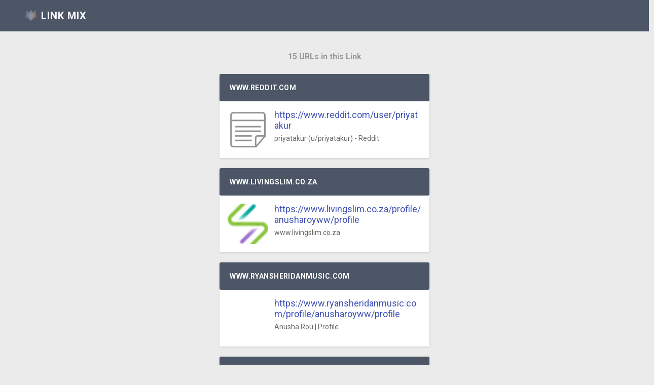

--- FILE ---
content_type: text/html; charset=UTF-8
request_url: https://linkmix.co/8482960
body_size: 4549
content:
<!DOCTYPE html>
<html>
	<head>

		<meta charset="utf-8" />
		<title>LINK MIX: 15 URLs are contained</title>
		<meta name="viewport" content="width=device-width, initial-scale=1.0, maximum-scale=1.0, user-scalable=no" />

		<meta content="&#x2460;WWW.REDDIT.COM: priyatakur (u/priyatakur) - Reddit &#x2461;WWW.LIVINGSLIM.CO.ZA: www.livingslim.co.za &#x2462;WWW.RYANSHERIDANMUSIC.COM: Anusha Rou | Profile &#x2463;GRAPHQL-RA-DEV.ROBOTICSACADEMY.FIU.EDU: priyatakur - Robotics Academy &#x2464;KYTEAPP.MN.CO: https://kyteapp.mn.co/members/10179782 &#x2465;REDLINE-RP.MN.CO: https://redline-rp.mn.co/members/10179735 &#x2466;LENNOR.MN.CO: https://lennor.mn.co/members/10179731 &#x2467;ISRAELAFRICA.MN.CO: https://israelafrica.mn.co/members/10176420 &#x2D48;&#x2D48;" name="description" />
		<meta http-equiv="X-UA-Compatible" content="IE=edge" />

		<link rel="shortcut icon" href="https://uulna20m.user.webaccel.jp/linkmix/images/logo-color.png">
	
		<!-- App css -->
		<link rel="stylesheet" href="https://cdn.jsdelivr.net/npm/bootstrap@4.6.2/dist/css/bootstrap.min.css" integrity="sha384-xOolHFLEh07PJGoPkLv1IbcEPTNtaed2xpHsD9ESMhqIYd0nLMwNLD69Npy4HI+N" crossorigin="anonymous">
			
			
		<link href="https://uulna20m.user.webaccel.jp/linkmix/assets/css/style.css" rel="stylesheet" type="text/css" />
		<script src="https://uulna20m.user.webaccel.jp/linkmix/assets/js/modernizr.min.js"></script>
	</head>
	<body>
		<!-- Navigation Bar-->
		<header id="topnav">
			<div class="topbar-main" style="background-color:#4C5667;">
				<div class="container-fluid">

					<!-- Logo container-->
					<div class="logo">
						<!-- Text Logo -->
						
						<a href="https://linkmix.co/" class="logo">
							<span style="color:#ffffff;"><img src="https://uulna20m.user.webaccel.jp/linkmix/images/logo-color.png" width="22" height="22" hspace="3" style="position:relative;top:-3px;" /> LINK MIX</span>
						</a>

					</div>
					<!-- End Logo container-->



					<div class="clearfix"></div>

				</div> <!-- end container -->
			</div>
			<!-- end topbar-main -->

			
		</header>
		<!-- End Navigation Bar-->


		<div class="wrapper" style="padding-top:100px;">
			<!-- Caption -->
			<style type="text/css">
			.pageTitle{
				font-size:18px;
				color:#999;
				font-weight:bold;
				line-height:120%;
				word-break: break-all;
			}
			
			.mainURL{
				font-size:18px;
				word-break: break-all;
				margin-left:10px;
				line-height:120%;
			}
			
			.descURL{
				font-size:14px;
				word-break: break-all;
				color:#666;
				margin-left:10px;
				margin-top:5px;
			}
			.portlet-title{
				word-break: break-all;
			}
			</style>
			
			<div class="row">
				<div class="col-sm-12" style="text-align:center;font-size:16px;color:#999;">
					<strong>15 URLs in this Link</strong>
				</div>
			</div>

				


			
				
				
				
				
				
				
				
			<br />
			
			<!-- end Caption -->
		
			
			
			
			<!-- Input-Area -->



				<!-- Link 1 -->
				<div class="row" id="divSection1">
					<div class="col-lg-4 col-md-3 col-sm-2 col-1">
					</div>
					<div class="col-lg-4 col-md-6 col-sm-8 col-10">
						<div class="portlet">
							<div class="portlet-heading bg-inverse">
								<h3 class="portlet-title">www.reddit.com</h3>
								<div class="clearfix"></div>
							</div>
							<div id="bg-primary" class="panel-collapse collapse show">
								<div class="portlet-body">
					
									<div id="divAboutURL1">
										<table cellpadding="1" style="font-size:12px;color:#999;width:100%;">
											<tr>
												<td style="width:80px;" valign="top">
													<img id="iconURL1" src="https://www.redditstatic.com/desktop2x/img/favicon/android-icon-192x192.png" style="width:80px;height:80px;object-fit:contain;object-position: 0px 0px;" onError = "this.src='./images/note.png';"/>
												</td>
												<td valign="top">
													<div class="mainURL" id="mainURL1"><a href="https://www.reddit.com/user/priyatakur" rel="nofollow" target='_blank' >https://www.reddit.com/user/priyatakur</a></div>
													<div class="descURL" id="descURL1">priyatakur (u/priyatakur) - Reddit</div>
												</td>
											</tr>
										</table>
									</div>
								</div>
							</div>
						</div>
					</div>
					<div class="col-lg-4 col-md-3 col-sm-2 col-1">
					</div>
				</div>

				<!-- Link 2 -->
				<div class="row" id="divSection2">
					<div class="col-lg-4 col-md-3 col-sm-2 col-1">
					</div>
					<div class="col-lg-4 col-md-6 col-sm-8 col-10">
						<div class="portlet">
							<div class="portlet-heading bg-inverse">
								<h3 class="portlet-title">www.livingslim.co.za</h3>
								<div class="clearfix"></div>
							</div>
							<div id="bg-primary" class="panel-collapse collapse show">
								<div class="portlet-body">
					
									<div id="divAboutURL2">
										<table cellpadding="1" style="font-size:12px;color:#999;width:100%;">
											<tr>
												<td style="width:80px;" valign="top">
													<img id="iconURL2" src="https://static.wixstatic.com/media/085e9b_eca35bebe32941a5a36661097712f875%7Emv2.png/v1/fill/w_32%2Ch_32%2Clg_1%2Cusm_0.66_1.00_0.01/085e9b_eca35bebe32941a5a36661097712f875%7Emv2.png" style="width:80px;height:80px;object-fit:contain;object-position: 0px 0px;" onError = "this.src='./images/note.png';"/>
												</td>
												<td valign="top">
													<div class="mainURL" id="mainURL2"><a href="https://www.livingslim.co.za/profile/anusharoyww/profile" rel="nofollow" target='_blank' >https://www.livingslim.co.za/profile/anusharoyww/profile</a></div>
													<div class="descURL" id="descURL2">www.livingslim.co.za</div>
												</td>
											</tr>
										</table>
									</div>
								</div>
							</div>
						</div>
					</div>
					<div class="col-lg-4 col-md-3 col-sm-2 col-1">
					</div>
				</div>

				<!-- Link 3 -->
				<div class="row" id="divSection3">
					<div class="col-lg-4 col-md-3 col-sm-2 col-1">
					</div>
					<div class="col-lg-4 col-md-6 col-sm-8 col-10">
						<div class="portlet">
							<div class="portlet-heading bg-inverse">
								<h3 class="portlet-title">www.ryansheridanmusic.com</h3>
								<div class="clearfix"></div>
							</div>
							<div id="bg-primary" class="panel-collapse collapse show">
								<div class="portlet-body">
					
									<div id="divAboutURL3">
										<table cellpadding="1" style="font-size:12px;color:#999;width:100%;">
											<tr>
												<td style="width:80px;" valign="top">
													<img id="iconURL3" src="https://static.parastorage.com/client/pfavico.ico" style="width:80px;height:80px;object-fit:contain;object-position: 0px 0px;" onError = "this.src='./images/note.png';"/>
												</td>
												<td valign="top">
													<div class="mainURL" id="mainURL3"><a href="https://www.ryansheridanmusic.com/profile/anusharoyww/profile" rel="nofollow" target='_blank' >https://www.ryansheridanmusic.com/profile/anusharoyww/profile</a></div>
													<div class="descURL" id="descURL3">Anusha Rou | Profile</div>
												</td>
											</tr>
										</table>
									</div>
								</div>
							</div>
						</div>
					</div>
					<div class="col-lg-4 col-md-3 col-sm-2 col-1">
					</div>
				</div>

				<!-- Link 4 -->
				<div class="row" id="divSection4">
					<div class="col-lg-4 col-md-3 col-sm-2 col-1">
					</div>
					<div class="col-lg-4 col-md-6 col-sm-8 col-10">
						<div class="portlet">
							<div class="portlet-heading bg-inverse">
								<h3 class="portlet-title">graphql-ra-dev.roboticsacademy.fiu.edu</h3>
								<div class="clearfix"></div>
							</div>
							<div id="bg-primary" class="panel-collapse collapse show">
								<div class="portlet-body">
					
									<div id="divAboutURL4">
										<table cellpadding="1" style="font-size:12px;color:#999;width:100%;">
											<tr>
												<td style="width:80px;" valign="top">
													<img id="iconURL4" src="https://graphql-ra-dev.roboticsacademy.fiu.edu/assets/favicon-9jsmglp8.ico" style="width:80px;height:80px;object-fit:contain;object-position: 0px 0px;" onError = "this.src='./images/note.png';"/>
												</td>
												<td valign="top">
													<div class="mainURL" id="mainURL4"><a href="https://graphql-ra-dev.roboticsacademy.fiu.edu/u/priyatakur" rel="nofollow" target='_blank' >https://graphql-ra-dev.roboticsacademy.fiu.edu/u/priyatakur</a></div>
													<div class="descURL" id="descURL4">priyatakur - Robotics Academy</div>
												</td>
											</tr>
										</table>
									</div>
								</div>
							</div>
						</div>
					</div>
					<div class="col-lg-4 col-md-3 col-sm-2 col-1">
					</div>
				</div>

				<!-- Link 5 -->
				<div class="row" id="divSection5">
					<div class="col-lg-4 col-md-3 col-sm-2 col-1">
					</div>
					<div class="col-lg-4 col-md-6 col-sm-8 col-10">
						<div class="portlet">
							<div class="portlet-heading bg-inverse">
								<h3 class="portlet-title">kyteapp.mn.co</h3>
								<div class="clearfix"></div>
							</div>
							<div id="bg-primary" class="panel-collapse collapse show">
								<div class="portlet-body">
					
									<div id="divAboutURL5">
										<table cellpadding="1" style="font-size:12px;color:#999;width:100%;">
											<tr>
												<td style="width:80px;" valign="top">
													<img id="iconURL5" src="https://kyteapp.mn.co/favicon.ico" style="width:80px;height:80px;object-fit:contain;object-position: 0px 0px;" onError = "this.src='./images/note.png';"/>
												</td>
												<td valign="top">
													<div class="mainURL" id="mainURL5"><a href="https://kyteapp.mn.co/members/10179782" rel="nofollow" target='_blank' >https://kyteapp.mn.co/members/10179782</a></div>
													<div class="descURL" id="descURL5">https://kyteapp.mn.co/members/10179782</div>
												</td>
											</tr>
										</table>
									</div>
								</div>
							</div>
						</div>
					</div>
					<div class="col-lg-4 col-md-3 col-sm-2 col-1">
					</div>
				</div>

				<!-- Link 6 -->
				<div class="row" id="divSection6">
					<div class="col-lg-4 col-md-3 col-sm-2 col-1">
					</div>
					<div class="col-lg-4 col-md-6 col-sm-8 col-10">
						<div class="portlet">
							<div class="portlet-heading bg-inverse">
								<h3 class="portlet-title">redline-rp.mn.co</h3>
								<div class="clearfix"></div>
							</div>
							<div id="bg-primary" class="panel-collapse collapse show">
								<div class="portlet-body">
					
									<div id="divAboutURL6">
										<table cellpadding="1" style="font-size:12px;color:#999;width:100%;">
											<tr>
												<td style="width:80px;" valign="top">
													<img id="iconURL6" src="https://redline-rp.mn.co/favicon.ico" style="width:80px;height:80px;object-fit:contain;object-position: 0px 0px;" onError = "this.src='./images/note.png';"/>
												</td>
												<td valign="top">
													<div class="mainURL" id="mainURL6"><a href="https://redline-rp.mn.co/members/10179735" rel="nofollow" target='_blank' >https://redline-rp.mn.co/members/10179735</a></div>
													<div class="descURL" id="descURL6">https://redline-rp.mn.co/members/10179735</div>
												</td>
											</tr>
										</table>
									</div>
								</div>
							</div>
						</div>
					</div>
					<div class="col-lg-4 col-md-3 col-sm-2 col-1">
					</div>
				</div>

				<!-- Link 7 -->
				<div class="row" id="divSection7">
					<div class="col-lg-4 col-md-3 col-sm-2 col-1">
					</div>
					<div class="col-lg-4 col-md-6 col-sm-8 col-10">
						<div class="portlet">
							<div class="portlet-heading bg-inverse">
								<h3 class="portlet-title">lennor.mn.co</h3>
								<div class="clearfix"></div>
							</div>
							<div id="bg-primary" class="panel-collapse collapse show">
								<div class="portlet-body">
					
									<div id="divAboutURL7">
										<table cellpadding="1" style="font-size:12px;color:#999;width:100%;">
											<tr>
												<td style="width:80px;" valign="top">
													<img id="iconURL7" src="https://lennor.mn.co/favicon.ico" style="width:80px;height:80px;object-fit:contain;object-position: 0px 0px;" onError = "this.src='./images/note.png';"/>
												</td>
												<td valign="top">
													<div class="mainURL" id="mainURL7"><a href="https://lennor.mn.co/members/10179731" rel="nofollow" target='_blank' >https://lennor.mn.co/members/10179731</a></div>
													<div class="descURL" id="descURL7">https://lennor.mn.co/members/10179731</div>
												</td>
											</tr>
										</table>
									</div>
								</div>
							</div>
						</div>
					</div>
					<div class="col-lg-4 col-md-3 col-sm-2 col-1">
					</div>
				</div>

				<!-- Link 8 -->
				<div class="row" id="divSection8">
					<div class="col-lg-4 col-md-3 col-sm-2 col-1">
					</div>
					<div class="col-lg-4 col-md-6 col-sm-8 col-10">
						<div class="portlet">
							<div class="portlet-heading bg-inverse">
								<h3 class="portlet-title">israelafrica.mn.co</h3>
								<div class="clearfix"></div>
							</div>
							<div id="bg-primary" class="panel-collapse collapse show">
								<div class="portlet-body">
					
									<div id="divAboutURL8">
										<table cellpadding="1" style="font-size:12px;color:#999;width:100%;">
											<tr>
												<td style="width:80px;" valign="top">
													<img id="iconURL8" src="https://israelafrica.mn.co/favicon.ico" style="width:80px;height:80px;object-fit:contain;object-position: 0px 0px;" onError = "this.src='./images/note.png';"/>
												</td>
												<td valign="top">
													<div class="mainURL" id="mainURL8"><a href="https://israelafrica.mn.co/members/10176420" rel="nofollow" target='_blank' >https://israelafrica.mn.co/members/10176420</a></div>
													<div class="descURL" id="descURL8">https://israelafrica.mn.co/members/10176420</div>
												</td>
											</tr>
										</table>
									</div>
								</div>
							</div>
						</div>
					</div>
					<div class="col-lg-4 col-md-3 col-sm-2 col-1">
					</div>
				</div>

				<!-- Link 9 -->
				<div class="row" id="divSection9">
					<div class="col-lg-4 col-md-3 col-sm-2 col-1">
					</div>
					<div class="col-lg-4 col-md-6 col-sm-8 col-10">
						<div class="portlet">
							<div class="portlet-heading bg-inverse">
								<h3 class="portlet-title">paviblogss.blogspot.com</h3>
								<div class="clearfix"></div>
							</div>
							<div id="bg-primary" class="panel-collapse collapse show">
								<div class="portlet-body">
					
									<div id="divAboutURL9">
										<table cellpadding="1" style="font-size:12px;color:#999;width:100%;">
											<tr>
												<td style="width:80px;" valign="top">
													<img id="iconURL9" src="https://paviblogss.blogspot.com/favicon.ico" style="width:80px;height:80px;object-fit:contain;object-position: 0px 0px;" onError = "this.src='./images/note.png';"/>
												</td>
												<td valign="top">
													<div class="mainURL" id="mainURL9"><a href="https://paviblogss.blogspot.com/2022/02/bangalore-escorts-links-2.html" rel="nofollow" target='_blank' >https://paviblogss.blogspot.com/2022/02/bangalore-escorts-links-2.html</a></div>
													<div class="descURL" id="descURL9">bangalore escorts links 2</div>
												</td>
											</tr>
										</table>
									</div>
								</div>
							</div>
						</div>
					</div>
					<div class="col-lg-4 col-md-3 col-sm-2 col-1">
					</div>
				</div>

				<!-- Link 10 -->
				<div class="row" id="divSection10">
					<div class="col-lg-4 col-md-3 col-sm-2 col-1">
					</div>
					<div class="col-lg-4 col-md-6 col-sm-8 col-10">
						<div class="portlet">
							<div class="portlet-heading bg-inverse">
								<h3 class="portlet-title">aspiringexecutives.mn.co</h3>
								<div class="clearfix"></div>
							</div>
							<div id="bg-primary" class="panel-collapse collapse show">
								<div class="portlet-body">
					
									<div id="divAboutURL10">
										<table cellpadding="1" style="font-size:12px;color:#999;width:100%;">
											<tr>
												<td style="width:80px;" valign="top">
													<img id="iconURL10" src="https://aspiringexecutives.mn.co/favicon.ico" style="width:80px;height:80px;object-fit:contain;object-position: 0px 0px;" onError = "this.src='./images/note.png';"/>
												</td>
												<td valign="top">
													<div class="mainURL" id="mainURL10"><a href="https://aspiringexecutives.mn.co/members/10167761" rel="nofollow" target='_blank' >https://aspiringexecutives.mn.co/members/10167761</a></div>
													<div class="descURL" id="descURL10">https://aspiringexecutives.mn.co/members/10167761</div>
												</td>
											</tr>
										</table>
									</div>
								</div>
							</div>
						</div>
					</div>
					<div class="col-lg-4 col-md-3 col-sm-2 col-1">
					</div>
				</div>

				<!-- Link 11 -->
				<div class="row" id="divSection11">
					<div class="col-lg-4 col-md-3 col-sm-2 col-1">
					</div>
					<div class="col-lg-4 col-md-6 col-sm-8 col-10">
						<div class="portlet">
							<div class="portlet-heading bg-inverse">
								<h3 class="portlet-title">kai-you.net</h3>
								<div class="clearfix"></div>
							</div>
							<div id="bg-primary" class="panel-collapse collapse show">
								<div class="portlet-body">
					
									<div id="divAboutURL11">
										<table cellpadding="1" style="font-size:12px;color:#999;width:100%;">
											<tr>
												<td style="width:80px;" valign="top">
													<img id="iconURL11" src="https://kai-you.net/apple-touch-icon180.png?20210120" style="width:80px;height:80px;object-fit:contain;object-position: 0px 0px;" onError = "this.src='./images/note.png';"/>
												</td>
												<td valign="top">
													<div class="mainURL" id="mainURL11"><a href="https://kai-you.net/u/priyatakur" rel="nofollow" target='_blank' >https://kai-you.net/u/priyatakur</a></div>
													<div class="descURL" id="descURL11">priyatakurのプロフィール - KAI-YOU.net</div>
												</td>
											</tr>
										</table>
									</div>
								</div>
							</div>
						</div>
					</div>
					<div class="col-lg-4 col-md-3 col-sm-2 col-1">
					</div>
				</div>

				<!-- Link 12 -->
				<div class="row" id="divSection12">
					<div class="col-lg-4 col-md-3 col-sm-2 col-1">
					</div>
					<div class="col-lg-4 col-md-6 col-sm-8 col-10">
						<div class="portlet">
							<div class="portlet-heading bg-inverse">
								<h3 class="portlet-title">www.metaculus.com</h3>
								<div class="clearfix"></div>
							</div>
							<div id="bg-primary" class="panel-collapse collapse show">
								<div class="portlet-body">
					
									<div id="divAboutURL12">
										<table cellpadding="1" style="font-size:12px;color:#999;width:100%;">
											<tr>
												<td style="width:80px;" valign="top">
													<img id="iconURL12" src="https://d3s0w6fek99l5b.cloudfront.net/static/icon192.9f96e79fab66.png" style="width:80px;height:80px;object-fit:contain;object-position: 0px 0px;" onError = "this.src='./images/note.png';"/>
												</td>
												<td valign="top">
													<div class="mainURL" id="mainURL12"><a href="https://www.metaculus.com/accounts/profile/122582/" rel="nofollow" target='_blank' >https://www.metaculus.com/accounts/profile/122582/</a></div>
													<div class="descURL" id="descURL12">User Profile: priyatakur | Metaculus</div>
												</td>
											</tr>
										</table>
									</div>
								</div>
							</div>
						</div>
					</div>
					<div class="col-lg-4 col-md-3 col-sm-2 col-1">
					</div>
				</div>

				<!-- Link 13 -->
				<div class="row" id="divSection13">
					<div class="col-lg-4 col-md-3 col-sm-2 col-1">
					</div>
					<div class="col-lg-4 col-md-6 col-sm-8 col-10">
						<div class="portlet">
							<div class="portlet-heading bg-inverse">
								<h3 class="portlet-title">game8.jp</h3>
								<div class="clearfix"></div>
							</div>
							<div id="bg-primary" class="panel-collapse collapse show">
								<div class="portlet-body">
					
									<div id="divAboutURL13">
										<table cellpadding="1" style="font-size:12px;color:#999;width:100%;">
											<tr>
												<td style="width:80px;" valign="top">
													<img id="iconURL13" src="https://assets.game8.jp/favicon/favicon-194x194.png" style="width:80px;height:80px;object-fit:contain;object-position: 0px 0px;" onError = "this.src='./images/note.png';"/>
												</td>
												<td valign="top">
													<div class="mainURL" id="mainURL13"><a href="https://game8.jp/users/156984" rel="nofollow" target='_blank' >https://game8.jp/users/156984</a></div>
													<div class="descURL" id="descURL13">priyatakurさんのプロフィール - Game8</div>
												</td>
											</tr>
										</table>
									</div>
								</div>
							</div>
						</div>
					</div>
					<div class="col-lg-4 col-md-3 col-sm-2 col-1">
					</div>
				</div>

				<!-- Link 14 -->
				<div class="row" id="divSection14">
					<div class="col-lg-4 col-md-3 col-sm-2 col-1">
					</div>
					<div class="col-lg-4 col-md-6 col-sm-8 col-10">
						<div class="portlet">
							<div class="portlet-heading bg-inverse">
								<h3 class="portlet-title">www.kickstarter.com</h3>
								<div class="clearfix"></div>
							</div>
							<div id="bg-primary" class="panel-collapse collapse show">
								<div class="portlet-body">
					
									<div id="divAboutURL14">
										<table cellpadding="1" style="font-size:12px;color:#999;width:100%;">
											<tr>
												<td style="width:80px;" valign="top">
													<img id="iconURL14" src="https://a.kickstarter.com/assets/touch-icon-192x192-710ace6840055401ec231c1d86ce7312c56bb510fad8b775229b0ce73d0054c5.png" style="width:80px;height:80px;object-fit:contain;object-position: 0px 0px;" onError = "this.src='./images/note.png';"/>
												</td>
												<td valign="top">
													<div class="mainURL" id="mainURL14"><a href="https://www.kickstarter.com/profile/priyatakur/about" rel="nofollow" target='_blank' >https://www.kickstarter.com/profile/priyatakur/about</a></div>
													<div class="descURL" id="descURL14">bangalore escorts &mdash; Kickstarter</div>
												</td>
											</tr>
										</table>
									</div>
								</div>
							</div>
						</div>
					</div>
					<div class="col-lg-4 col-md-3 col-sm-2 col-1">
					</div>
				</div>

				<!-- Link 15 -->
				<div class="row" id="divSection15">
					<div class="col-lg-4 col-md-3 col-sm-2 col-1">
					</div>
					<div class="col-lg-4 col-md-6 col-sm-8 col-10">
						<div class="portlet">
							<div class="portlet-heading bg-inverse">
								<h3 class="portlet-title">translations.documentfoundation.org</h3>
								<div class="clearfix"></div>
							</div>
							<div id="bg-primary" class="panel-collapse collapse show">
								<div class="portlet-body">
					
									<div id="divAboutURL15">
										<table cellpadding="1" style="font-size:12px;color:#999;width:100%;">
											<tr>
												<td style="width:80px;" valign="top">
													<img id="iconURL15" src="https://translations.documentfoundation.org/static/weblate-180.png" style="width:80px;height:80px;object-fit:contain;object-position: 0px 0px;" onError = "this.src='./images/note.png';"/>
												</td>
												<td valign="top">
													<div class="mainURL" id="mainURL15"><a href="https://translations.documentfoundation.org/user/bangaloreescorts/" rel="nofollow" target='_blank' >https://translations.documentfoundation.org/user/bangaloreescorts/</a></div>
													<div class="descURL" id="descURL15">bangalore escorts @ TDF Weblate - LibreOffice</div>
												</td>
											</tr>
										</table>
									</div>
								</div>
							</div>
						</div>
					</div>
					<div class="col-lg-4 col-md-3 col-sm-2 col-1">
					</div>
				</div>

						
		
		
			<!-- End Input-Area -->
			<br />
			<center>
				 <a href="https://twitter.com/intent/tweet?url=https%3A%2F%2Flinkmix.co%2F8482960" target="_blank"><button type="button" class="btn btn-outline-info btn-sm"><i class="mdi mdi-twitter"></i> Share&nbsp; </button></a> &nbsp;&nbsp;&nbsp;
				 <a href="#" ><button type="button" class="btn btn-outline-danger btn-sm" onClick="openRepoMail();return false;"><i class="fa fa-flag"></i> Report</button></a>
			</center>

			<br /><br />
		
		
		
			<!-- A-d-s-Area -->
			<div class="row" id="titleSection">
				<div class="col-lg-4 col-md-3 col-sm-2 col-1">
				</div>
				<div class="col-lg-4 col-md-6 col-sm-8 col-10">
					<center>
						

						<a href="https://qr-creator.com/?utm_source=linkmix" target="_blank"><img src="https://uulna20m.user.webaccel.jp/linkmix/images/a--d--qr-creator.png" style="width:100%;max-width:385px;" alt="QR code コード 作成 generate" /></a>
						<br /> <br /> 
					</center>
					<br /> 
				</div>
				<div class="col-lg-4 col-md-3 col-sm-2 col-1">
				</div>
			</div>
	
			
			
		</div>
		<!-- end wrapper -->

		<br /><br />
		<!-- Footer -->
		

		<footer class="footer">
			<div class="container">
				<div class="row">
					<div class="col-sm-12" style="text-align:center;margin-top:2px;margin-bottom:10px;">
						<a href="https://linkmix.co/"><img src="https://uulna20m.user.webaccel.jp/linkmix/images/logo-color.png" style="width:10%;min-width:20px;max-width:30px;opacity:0.8;" border="0"/></a> 
					</div>
				</div>
				<div class="row">
					<div class="col-12 text-center " style="font-size:12px;">
						<strong style="position:relative;top:-7px;">Made with Link Mix</strong><br />
						<a href="https://linkmix.co/">Link Mix</a>&nbsp; | &nbsp;<a href="https://qr.quel.jp/">QRコード作成</a>
					</div>
				</div>
			</div>
		</footer>
	


		<!-- jQuery  -->
		

		<!-- jQuery  -->
		<script src="https://cdnjs.cloudflare.com/ajax/libs/jquery/3.7.1/jquery.min.js" integrity="sha512-v2CJ7UaYy4JwqLDIrZUI/4hqeoQieOmAZNXBeQyjo21dadnwR+8ZaIJVT8EE2iyI61OV8e6M8PP2/4hpQINQ/g==" crossorigin="anonymous" referrerpolicy="no-referrer" ></script>
		<script src="https://cdnjs.cloudflare.com/ajax/libs/jquery-migrate/3.5.2/jquery-migrate.min.js" integrity="sha512-BzvgYEoHXuphX+g7B/laemJGYFdrq4fTKEo+B3PurSxstMZtwu28FHkPKXu6dSBCzbUWqz/rMv755nUwhjQypw==" crossorigin="anonymous" referrerpolicy="no-referrer" ></script>


		<script src="https://cdn.jsdelivr.net/npm/popper.js@1.16.1/dist/umd/popper.min.js" integrity="sha384-9/reFTGAW83EW2RDu2S0VKaIzap3H66lZH81PoYlFhbGU+6BZp6G7niu735Sk7lN" crossorigin="anonymous" ></script>
		<script src="https://cdn.jsdelivr.net/npm/bootstrap@4.6.2/dist/js/bootstrap.min.js" integrity="sha384-+sLIOodYLS7CIrQpBjl+C7nPvqq+FbNUBDunl/OZv93DB7Ln/533i8e/mZXLi/P+" crossorigin="anonymous" ></script>

		
		
		<!-- End Footer -->

		<!-- Global site tag (gtag.js) - Google Analytics -->
		<script async src="https://www.googletagmanager.com/gtag/js?id=UA-42475583-3"></script>
		<script>
		  window.dataLayer = window.dataLayer || [];
		  function gtag(){dataLayer.push(arguments);}
		  gtag('js', new Date());

		  gtag('config', 'UA-42475583-3');
		</script>
		<script type="text/javascript">
				
			function openRepoMail(  ) {
				var encodedD = "&#105;&#110;&#102;&#111;&#108;&#105;&#111;&#46;&#99;&#111;&#46;&#106;&#112;";
				var em  = encodedD;
				var textarea = document.createElement('textarea');
				textarea.innerHTML = em;
				em2 = textarea.value;

				if(window.confirm('If you find a page related to fraud or crime, please report it with sufficient, rational, objective, and easy-to-understand reasons.')){
					location.href="mai" + "l" + "to:we"+"b@"+em2+"?subject=report_linkmix.co&body="+  encodeURIComponent( "\r\nURL: " + location.href + "\r\nReason: \r\n" )  ;
				}
			}
			
		</script>



	</body>
	

</html>


--- FILE ---
content_type: text/css
request_url: https://uulna20m.user.webaccel.jp/linkmix/assets/css/style.css
body_size: 19067
content:
/*
Template Name: Minton - Bootstrap 4 Admin Dashboard
Author: Coderthemes
Email: coderthemes@gmail.com
File: Main Css
*/
@import url("https://fonts.googleapis.com/css?family=Roboto:400,500,700");
/* ===========
   Menu
 =============*/
.wrapper {
  padding-top: 145px;
}

.page-title-box {
  padding: 22px 0;
}

.page-title-box .page-title {
  font-size: 20px;
  margin-bottom: 0;
  margin-top: 0;
}

#topnav {
  position: fixed;
  right: 0;
  left: 0;
  top: 0;
  z-index: 1030;
  background-color: transparent;
  border: 0;
  -webkit-transition: all .5s ease;
  transition: all .5s ease;
  min-height: 62px;
}

#topnav .has-submenu.active a {
  color: #ffffff;
  background-color: rgba(255, 255, 255, 0.1) !important;
}

#topnav .has-submenu.active a i {
  color: #ffffff;
}

#topnav .has-submenu.active .submenu li.active > a {
  color: #3f51b5;
}

#topnav .topbar-main {
  background-color: #ffffff;
  border-bottom: 1px solid #eeeeee;
}

#topnav .topbar-main .logo {
  color: #343c49 !important;
  font-size: 20px;
  font-weight: 700;
  letter-spacing: 1px;
  line-height: 62px;
  text-transform: uppercase;
  float: left;
}

#topnav .topbar-main .logo-small {
  display: none;
}

#topnav .topbar-main .badge-topbar {
  position: absolute;
  top: 7px;
  right: 7px;
  z-index: 99;
}

#topnav .topbar-main .nav > li > a {
  height: 36px;
  width: 36px;
  padding: 0;
  font-size: 24px;
  line-height: 35px;
  text-align: center;
  border-radius: 50%;
  margin: 12px 8px;
  color: rgba(52, 60, 73, 0.7);
}

#topnav .topbar-main .nav > li > a:focus, #topnav .topbar-main .nav > li > a:hover {
  background-color: rgba(52, 60, 73, 0.1);
  color: #343c49;
}

#topnav .topbar-main .navbar-nav > .open > a {
  background-color: rgba(52, 60, 73, 0.1) !important;
}

#topnav .topbar-main .profile img {
  height: 34px;
  width: 34px;
  display: block;
}

#topnav .topbar-main .dropdown-menu-lg .list-group {
  margin-bottom: 0;
}

#topnav .topbar-main .dropdown-menu-lg .list-group-item {
  border: none;
  padding: 10px 20px;
}

#topnav .topbar-main .dropdown-menu-lg .media-heading {
  margin-bottom: 0;
}

#topnav .topbar-main .dropdown-menu-lg .media-body p {
  color: #828282;
}

#topnav .topbar-main .navbar-nav {
  margin: 0;
}

#topnav .app-search {
  position: relative;
  margin-top: 14px;
}

#topnav .app-search a {
  position: absolute;
  top: 7px;
  right: 26px;
  color: rgba(52, 60, 73, 0.7);
}

#topnav .app-search a:hover {
  color: rgba(52, 60, 73, 0.9);
}

#topnav .app-search .form-control,
#topnav .app-search .form-control:focus {
  border-color: transparent;
  height: 34px;
  color: #343c49;
  border-radius: 30px;
  padding: 7px 40px 7px 20px;
  margin: 0 12px 0 5px;
  background: rgba(52, 60, 73, 0.1);
  -webkit-box-shadow: none;
          box-shadow: none;
  width: 190px;
}

#topnav .app-search input::-webkit-input-placeholder {
  color: rgba(52, 60, 73, 0.8);
}

#topnav .app-search input:-moz-placeholder {
  color: rgba(52, 60, 73, 0.8);
}

#topnav .app-search input::-moz-placeholder {
  color: rgba(52, 60, 73, 0.8);
}

#topnav .app-search input:-ms-input-placeholder {
  color: rgba(52, 60, 73, 0.8);
}

#topnav .navbar-custom {
  background-color: #3f51b5;
  -webkit-box-shadow: 0 2px 2px 0 rgba(0, 0, 0, 0.14), 0 1px 5px 0 rgba(0, 0, 0, 0.12), 0 3px 1px -2px rgba(0, 0, 0, 0.2);
          box-shadow: 0 2px 2px 0 rgba(0, 0, 0, 0.14), 0 1px 5px 0 rgba(0, 0, 0, 0.12), 0 3px 1px -2px rgba(0, 0, 0, 0.2);
}

#topnav .navbar-toggle {
  border: 0;
  position: relative;
  padding: 0;
  margin: 0;
  cursor: pointer;
}

#topnav .navbar-toggle:hover {
  background-color: transparent;
}

#topnav .navbar-toggle:hover span {
  background-color: #343c49;
}

#topnav .navbar-toggle:focus {
  background-color: transparent;
}

#topnav .navbar-toggle:focus span {
  background-color: #343c49;
}

#topnav .navbar-toggle .lines {
  width: 25px;
  display: block;
  position: relative;
  margin: 0 10px 0 0;
  padding-top: 25px;
  -webkit-transition: all .5s ease;
  transition: all .5s ease;
}

#topnav .navbar-toggle span {
  height: 2px;
  width: 100%;
  background-color: rgba(52, 60, 73, 0.8);
  display: block;
  margin-bottom: 5px;
  -webkit-transition: -webkit-transform .5s ease;
  transition: -webkit-transform .5s ease;
  transition: transform .5s ease;
  transition: transform .5s ease, -webkit-transform .5s ease;
}

#topnav .navbar-toggle.open span {
  position: absolute;
}

#topnav .navbar-toggle.open span:first-child {
  top: 30px;
  -webkit-transform: rotate(45deg);
  transform: rotate(45deg);
}

#topnav .navbar-toggle.open span:nth-child(2) {
  visibility: hidden;
}

#topnav .navbar-toggle.open span:last-child {
  width: 100%;
  top: 30px;
  -webkit-transform: rotate(-45deg);
  transform: rotate(-45deg);
}

#topnav .navigation-menu {
  list-style: none;
  margin: 0;
  padding: 0;
  text-align: center;
}

#topnav .navigation-menu > li {
  display: inline-block;
  position: relative;
}

#topnav .navigation-menu > li > a {
  display: block;
  color: rgba(255, 255, 255, 0.7);
  font-size: 15px;
  -webkit-transition: all .5s ease;
  transition: all .5s ease;
  line-height: 20px;
  padding-left: 25px;
  padding-right: 25px;
}

#topnav .navigation-menu > li > a:hover {
  color: #ffffff;
}

#topnav .navigation-menu > li > a:focus {
  color: #ffffff;
}

#topnav .navigation-menu > li > a:active {
  color: #ffffff;
}

#topnav .navigation-menu > li > a i {
  font-size: 18px;
  margin-bottom: 5px;
  text-align: center;
  display: block;
  -webkit-transition: all .5s ease;
  transition: all .5s ease;
}

#topnav .navigation-menu > li > a:hover, #topnav .navigation-menu > li > a:focus {
  background-color: transparent;
}

/*
  Responsive Menu
*/
@media (min-width: 992px) {
  #topnav .navigation-menu > li > a {
    padding-top: 20px;
    padding-bottom: 20px;
  }
  #topnav .navigation-menu > li.last-elements .submenu {
    left: auto;
    right: 0;
  }
  #topnav .navigation-menu > li.last-elements .submenu > li.has-submenu .submenu {
    left: auto;
    right: 100%;
    margin-left: 0;
    margin-right: 10px;
  }
  #topnav .navigation-menu > li:hover a {
    color: #ffffff;
  }
  #topnav .navigation-menu > li:hover a i {
    color: #ffffff;
  }
  #topnav .navigation-menu > li > ul > li.has-submenu:active > a,
  #topnav .navigation-menu > li > ul > li.has-submenu:hover > a {
    color: #3f51b5;
  }
  #topnav .navigation-menu > li .submenu {
    position: absolute;
    top: 100%;
    left: 0;
    z-index: 1000;
    padding: 15px 0;
    list-style: none;
    min-width: 200px;
    text-align: left;
    visibility: hidden;
    opacity: 0;
    margin-top: 10px;
    -webkit-transition: all .2s ease;
    transition: all .2s ease;
    background-color: #ffffff;
    -webkit-box-shadow: 0px 3px 11px 0 rgba(0, 0, 0, 0.14);
            box-shadow: 0px 3px 11px 0 rgba(0, 0, 0, 0.14);
  }
  #topnav .navigation-menu > li .submenu.megamenu {
    white-space: nowrap;
    width: auto;
  }
  #topnav .navigation-menu > li .submenu.megamenu > li {
    overflow: hidden;
    width: 200px;
    display: inline-block;
    vertical-align: top;
  }
  #topnav .navigation-menu > li .submenu > li.has-submenu > a:after {
    content: "\e649";
    font-family: "themify";
    position: absolute;
    right: 20px;
    top: 13px;
    font-size: 10px;
  }
  #topnav .navigation-menu > li .submenu > li .submenu {
    left: 100%;
    top: 0;
    margin-left: 10px;
    margin-top: -1px;
  }
  #topnav .navigation-menu > li .submenu li {
    position: relative;
  }
  #topnav .navigation-menu > li .submenu li ul {
    list-style: none;
    padding-left: 0;
    margin: 0;
  }
  #topnav .navigation-menu > li .submenu li a {
    display: block;
    padding: 8px 25px;
    clear: both;
    white-space: nowrap;
    font-size: 15px;
    color: #343c49;
    -webkit-transition: all .35s ease;
    transition: all .35s ease;
  }
  #topnav .navigation-menu > li .submenu li a:hover {
    color: #3f51b5;
  }
  #topnav .navigation-menu > li .submenu li span {
    display: block;
    padding: 8px 25px;
    clear: both;
    line-height: 1.42857143;
    white-space: nowrap;
    font-size: 10px;
    text-transform: uppercase;
    letter-spacing: 2px;
    font-weight: 500;
    color: #343c49;
  }
  #topnav .navbar-toggle {
    display: none;
  }
  #topnav #navigation {
    display: block !important;
  }
}

@media (max-width: 991px) {
  .wrapper {
    padding-top: 60px;
  }
  .container {
    width: auto !important;
  }
  #topnav .navigation-menu {
    float: none;
    max-height: 400px;
    text-align: left;
  }
  #topnav .navigation-menu > li {
    display: block;
  }
  #topnav .navigation-menu > li > a {
    color: #343c49;
    padding: 15px;
  }
  #topnav .navigation-menu > li > a i {
    display: inline-block;
    margin-right: 10px;
    margin-bottom: 0;
    vertical-align: inherit;
  }
  #topnav .navigation-menu > li > a:after {
    position: absolute;
    right: 15px;
  }
  #topnav .navigation-menu > li .submenu {
    display: none;
    list-style: none;
    padding-left: 20px;
    margin: 0;
  }
  #topnav .navigation-menu > li .submenu li a {
    display: block;
    position: relative;
    padding: 7px 20px;
    color: #343c49;
  }
  #topnav .navigation-menu > li .submenu li a:hover {
    color: #3f51b5;
  }
  #topnav .navigation-menu > li .submenu li.has-submenu > a:after {
    content: "\e64b";
    font-family: "themify";
    position: absolute;
    right: 30px;
    font-size: 10px;
  }
  #topnav .navigation-menu > li .submenu.open {
    display: block;
  }
  #topnav .navigation-menu > li .submenu .submenu {
    display: none;
    list-style: none;
  }
  #topnav .navigation-menu > li .submenu .submenu.open {
    display: block;
  }
  #topnav .navigation-menu > li .submenu.megamenu > li > ul {
    list-style: none;
    padding-left: 0;
  }
  #topnav .navigation-menu > li .submenu.megamenu > li > ul > li > span {
    display: block;
    position: relative;
    padding: 15px;
    text-transform: uppercase;
    font-size: 11px;
    letter-spacing: 2px;
    color: #343c49;
  }
  #topnav .navigation-menu > li.has-submenu.open > a {
    color: #3f51b5;
  }
  #topnav .navbar-header {
    float: left;
  }
  #navigation {
    position: absolute;
    top: 63px;
    left: 0;
    width: 100%;
    display: none;
    height: auto;
    padding-bottom: 0;
    overflow: auto;
    border-top: 1px solid #e7e7e7;
    border-bottom: 1px solid #e7e7e7;
    background-color: #ffffff;
  }
  #navigation.open {
    display: block;
    overflow-y: auto;
  }
  #topnav .has-submenu.active a {
    color: #3f51b5;
  }
  #topnav .has-submenu.active a:active, #topnav .has-submenu.active a:focus, #topnav .has-submenu.active a i {
    color: #3f51b5;
  }
}

@media (min-width: 768px) {
  #topnav .navigation-menu > li.has-submenu:hover > .submenu {
    visibility: visible;
    opacity: 1;
    margin-top: 0;
  }
  #topnav .navigation-menu > li.has-submenu:hover > .submenu > li.has-submenu:hover > .submenu {
    visibility: visible;
    opacity: 1;
    margin-left: 0;
    margin-right: 0;
  }
  .navbar-toggle {
    display: block;
  }
}

.topbar-custom {
  border-radius: 0;
  margin-bottom: 0;
}

.topbar-custom > ul li {
  float: left;
}

.topbar-custom .nav-link {
  padding: 0;
  line-height: 60px;
  color: rgba(52, 60, 73, 0.6);
  display: block;
}

.topbar-custom .dropdown-toggle:after {
  content: initial;
}

.topbar-custom .menu-left {
  overflow: hidden;
}

/* Footer */
.footer {
  border-top: 1px solid rgba(0, 0, 0, 0.1);
  bottom: 0;
  text-align: left !important;
  padding: 20px 0;
  position: absolute;
  right: 0;
  background-color: #ffffff;
  left: 0;
}

.footer ul li {
  padding-left: 10px;
  padding-right: 10px;
}

.footer ul li a {
  color: #80898e;
}

.footer ul li a:hover {
  color: #3f51b5;
}

/* Notification */
.user-list .user-list-item {
  padding: 10px 12px !important;
  border-bottom: 1px solid #EEEEEE !important;
}

.user-list .user-list-item .avatar {
  float: left;
  margin-right: 5px;
  width: 30px;
  height: 30px;
}

.user-list .user-list-item .avatar img {
  border-radius: 50%;
  width: 100%;
}

.user-list .user-list-item .icon {
  float: left;
  margin-right: 5px;
  height: 30px;
  width: 30px;
  border-radius: 50%;
  text-align: center;
}

.user-list .user-list-item .icon i {
  color: #ffffff;
  line-height: 30px;
  font-size: 16px;
}

.user-list .user-list-item .user-desc {
  margin-left: 40px;
}

.user-list .user-list-item .user-desc span.name {
  color: #343c49;
  text-overflow: ellipsis;
  white-space: nowrap;
  display: block;
  width: 100%;
  overflow: hidden;
  font-size: 13px;
}

.user-list .user-list-item .user-desc span.desc {
  color: #80898e;
  text-overflow: ellipsis;
  white-space: nowrap;
  display: block;
  width: 100%;
  overflow: hidden;
  font-size: 12px;
}

.user-list .user-list-item .user-desc span.time {
  font-size: 11px;
}

/* Notification */
.notification-list {
  margin-left: 0 !important;
}

.notification-list .noti-title {
  border-radius: 0.25rem 0.25rem 0 0;
  background-color: #3f51b5 !important;
  margin: -6px -1px 0px -1px;
  width: auto;
  padding: 12px 20px;
}

.notification-list .noti-title h5 {
  color: #ffffff;
  margin: 0;
}

.notification-list .noti-title .label {
  float: right;
}

.notification-list .noti-icon {
  font-size: 22px;
  padding: 0 12px;
  vertical-align: middle;
  color: rgba(52, 60, 73, 0.8);
}

.notification-list .noti-icon-badge {
  display: inline-block;
  position: absolute;
  top: 10px;
  right: 8px;
}

.notification-list .notify-item {
  padding: 10px 20px;
}

.notification-list .notify-item .notify-icon {
  float: left;
  height: 36px;
  width: 36px;
  line-height: 36px;
  text-align: center;
  margin-right: 10px;
  border-radius: 50%;
  color: #ffffff;
}

.notification-list .notify-item .notify-icon img {
  margin-top: 4px;
}

.notification-list .notify-item .notify-details {
  margin-bottom: 0;
  overflow: hidden;
  margin-left: 45px;
  text-overflow: ellipsis;
  white-space: nowrap;
}

.notification-list .notify-item .notify-details b {
  font-weight: 500;
}

.notification-list .notify-item .notify-details small {
  display: block;
}

.notification-list .notify-item .notify-details span {
  display: block;
  overflow: hidden;
  text-overflow: ellipsis;
  white-space: nowrap;
  font-size: 13px;
}

.notification-list .notify-all {
  border-radius: 0 0 0.25rem 0.25rem;
  margin: 0 0 -5px 0;
  background-color: #eeeeee;
}

.notification-list .profile-dropdown .notify-item {
  padding: 4px 20px;
}

.profile-dropdown {
  width: 170px;
}

.profile-dropdown i {
  font-size: 17px;
  vertical-align: middle;
  margin-right: 5px;
}

.profile-dropdown span {
  vertical-align: middle;
}

.nav-user {
  padding: 0 12px !important;
}

.nav-user img {
  height: 36px;
  width: 36px;
}

.header-title {
  margin-bottom: 8px;
  text-transform: uppercase;
  letter-spacing: 0.02em;
  font-size: 14px;
}

/* ===========
   Common
 =============*/
body {
  background: #ebebeb;
  margin: 0;
  color: #4c5667;
  overflow-x: hidden !important;
  font-family: "Roboto", sans-serif;
  font-size: 0.95rem;
  padding-bottom: 65px;
}

html {
  overflow-x: hidden;
  position: relative;
  min-height: 100%;
  background: #ebebeb;
}

h1 {
  line-height: 43px;
}

h2 {
  line-height: 35px;
}

h3 {
  line-height: 30px;
}

h3 small {
  color: #444444;
}

h4 {
  line-height: 22px;
}

h4 small {
  color: #444444;
}

h5 small {
  color: #444444;
}

* {
  outline: none !important;
}

a {
  color: #3f51b5;
}

a:hover, a:active, a:focus {
  outline: 0;
  text-decoration: none;
}

.container {
  width: auto;
}

.container-alt {
  margin-left: auto;
  margin-right: auto;
  padding-left: 15px;
  padding-right: 15px;
}

.footer {
  background-color: #f9f9f9;
  bottom: 0;
  color: #58666e;
  padding: 20px 30px;
  position: absolute;
  right: 0;
  left: 0;
}

#wrapper {
  height: 100%;
  overflow: hidden;
  width: 100%;
}

.page {
  bottom: 0;
  left: 0;
  right: 0;
  top: 0;
}

.card-box {
  padding: 20px;
  -webkit-box-shadow: 0 1px 4px 0 rgba(0, 0, 0, 0.14);
          box-shadow: 0 1px 4px 0 rgba(0, 0, 0, 0.14);
  border-radius: 3px;
  -moz-border-radius: 3px;
  background-clip: padding-box;
  margin-bottom: 20px;
  background-color: #ffffff;
}

.header-title {
  text-transform: uppercase;
  font-size: 15px;
  font-weight: 700;
  line-height: 16px;
  margin-bottom: 8px;
  margin-top: 0;
}

.social-links li a {
  -webkit-border-radius: 50%;
  background: #EFF0F4;
  border-radius: 50%;
  color: #7A7676;
  display: inline-block;
  height: 30px;
  line-height: 30px;
  text-align: center;
  width: 30px;
}

/* ===========
   Bootstrap-custom
 =============*/
.container-fluid {
  max-width: 95%;
}

.row {
  margin-right: -10px;
  margin-left: -10px;
}

.col-lg-1, .col-lg-10, .col-lg-11, .col-lg-12, .col-lg-2, .col-lg-3, .col-lg-4, .col-lg-5, .col-lg-6,
.col-lg-7, .col-lg-8, .col-lg-9, .col-md-1, .col-md-10, .col-md-11, .col-md-12, .col-md-2, .col-md-3,
.col-md-4, .col-md-5, .col-md-6, .col-md-7, .col-md-8, .col-md-9, .col-sm-1, .col-sm-10, .col-sm-11,
.col-sm-12, .col-sm-2, .col-sm-3, .col-sm-4, .col-sm-5, .col-sm-6, .col-sm-7, .col-sm-8, .col-sm-9,
.col-xs-1, .col-xs-10, .col-xs-11, .col-xs-12, .col-xs-2, .col-xs-3, .col-xs-4, .col-xs-5, .col-xs-6,
.col-xs-7, .col-xs-8, .col-xs-9, .col-1, .col-2, .col-3, .col-4, .col-5, .col-6, .col-7, .col-8, .col-9,
.col-10, .col-11, .col-12 {
  padding-left: 10px;
  padding-right: 10px;
}

.breadcrumb {
  background-color: transparent;
  margin-bottom: 15px;
  margin-top: 5px;
}

.dropdown-menu {
  padding: 4px 0;
  border: 0;
  -webkit-box-shadow: 0 5px 5px -3px rgba(0, 0, 0, 0.2), 0 8px 10px 1px rgba(0, 0, 0, 0.14), 0 3px 14px 2px rgba(0, 0, 0, 0.12);
          box-shadow: 0 5px 5px -3px rgba(0, 0, 0, 0.2), 0 8px 10px 1px rgba(0, 0, 0, 0.14), 0 3px 14px 2px rgba(0, 0, 0, 0.12);
}

.dropdown-menu > li > a {
  padding: 6px 20px;
}

.dropdown-menu .dropdown-item {
  font-size: 0.9rem;
}

.dropdown-item.active, .dropdown-item:active {
  background-color: #f2f2f2;
  color: inherit;
}

.dropdown-menu-lg {
  max-width: 280px;
}

.arrow-none:after {
  border: none;
  margin: 0;
  display: none;
}

code {
  color: #5d9cec;
  border-radius: 4px;
}

code, pre {
  background-color: #f4f8fb;
}

.blockquote {
  font-size: 1rem;
}

.card {
  -webkit-box-shadow: 0 1px 4px 0 rgba(0, 0, 0, 0.14);
          box-shadow: 0 1px 4px 0 rgba(0, 0, 0, 0.14);
}

/* Background Colors */
.bg-empty {
  background: transparent !important;
}

.bg-primary {
  background-color: #3f51b5 !important;
}

.bg-success {
  background-color: #66bb6a !important;
}

.bg-info {
  background-color: #29b6f6 !important;
}

.bg-warning {
  background-color: #ffc107 !important;
}

.bg-danger {
  background-color: #ee6e73 !important;
}

.bg-muted {
  background-color: #F5F5F5 !important;
}

.bg-inverse {
  background-color: #4c5667 !important;
}

.bg-purple {
  background-color: #9c27b0 !important;
}

.bg-pink {
  background-color: #ec407a !important;
}

.bg-white {
  background-color: #ffffff !important;
}

/* Text Colors */
.text-white {
  color: #ffffff;
}

.text-danger {
  color: #ee6e73 !important;
}

.text-muted {
  color: #80898e !important;
}

.text-primary {
  color: #3f51b5 !important;
}

.text-warning {
  color: #ffc107 !important;
}

.text-success {
  color: #66bb6a !important;
}

.text-info {
  color: #29b6f6 !important;
}

.text-inverse {
  color: #4c5667 !important;
}

.text-pink {
  color: #ec407a !important;
}

.text-purple {
  color: #9c27b0 !important;
}

.text-dark {
  color: #797979 !important;
}

/* Dropcap */
.dropcap {
  font-size: 3.1em;
}

.dropcap, .dropcap-circle, .dropcap-square {
  display: block;
  float: left;
  font-weight: 400;
  line-height: 36px;
  margin-right: 6px;
  text-shadow: none;
}

/* ===========
   Helper classes
 =============*/
.p-0 {
  padding: 0 !important;
}

.p-20 {
  padding: 20px;
}

.p-t-10 {
  padding-top: 10px !important;
}

.p-b-10 {
  padding-bottom: 10px !important;
}

.m-0 {
  margin: 0 !important;
}

.m-r-5 {
  margin-right: 5px;
}

.m-r-10 {
  margin-right: 10px;
}

.m-r-15 {
  margin-right: 15px !important;
}

.m-l-5 {
  margin-left: 5px;
}

.m-l-10 {
  margin-left: 10px;
}

.m-l-15 {
  margin-left: 15px;
}

.m-t-5 {
  margin-top: 5px !important;
}

.m-t-10 {
  margin-top: 10px !important;
}

.m-t-15 {
  margin-top: 15px !important;
}

.m-t-20 {
  margin-top: 20px !important;
}

.m-t-30 {
  margin-top: 30px !important;
}

.m-t-40 {
  margin-top: 40px !important;
}

.m-t-50 {
  margin-top: 50px;
}

.m-b-5 {
  margin-bottom: 5px;
}

.m-b-10 {
  margin-bottom: 10px;
}

.m-b-15 {
  margin-bottom: 15px;
}

.m-b-20 {
  margin-bottom: 20px;
}

.m-b-25 {
  margin-bottom: 25px;
}

.m-b-30 {
  margin-bottom: 30px !important;
}

.w-xs {
  min-width: 80px;
}

.w-sm {
  min-width: 95px;
}

.w-md {
  min-width: 110px;
}

.w-lg {
  min-width: 140px;
}

.m-h-50 {
  min-height: 50px;
}

.l-h-34 {
  line-height: 34px !important;
}

.font-light {
  font-weight: 300;
}

.font-normal {
  font-weight: normal;
}

.font-weight-medium {
  font-weight: 500;
}

.font-bold {
  font-weight: bold;
}

.font-13 {
  font-size: 13px;
}

.font-14 {
  font-size: 14px;
}

.font-15 {
  font-size: 15px;
}

.font-16 {
  font-size: 16px;
}

.font-18 {
  font-size: 18px;
}

.wrapper-md {
  padding: 20px;
}

.pull-in {
  margin-left: -20px;
  margin-right: -20px;
}

.b-0 {
  border: none !important;
}

.no-border {
  border: none;
}

.center-page {
  float: none !important;
  margin: 0 auto;
}

.bx-s-0 {
  -webkit-box-shadow: none !important;
          box-shadow: none !important;
}

.bx-shadow {
  -webkit-box-shadow: 0 1px 2px 0 rgba(0, 0, 0, 0.1);
  box-shadow: 0 1px 2px 0 rgba(0, 0, 0, 0.1);
}

.mx-box {
  max-height: 380px;
  min-height: 380px;
}

.thumb-sm {
  height: 32px;
  width: 32px;
}

.thumb-md {
  height: 48px;
  width: 48px;
}

.thumb-lg {
  height: 88px;
  width: 88px;
}

/* ===========
   Waves Effect
 =============*/
/*!
 * Waves v0.7.6
 * http://fian.my.id/Waves 
 */
.waves-effect {
  position: relative;
  cursor: pointer;
  display: inline-block;
  overflow: hidden;
  -webkit-user-select: none;
  -moz-user-select: none;
  -ms-user-select: none;
  user-select: none;
  -webkit-tap-highlight-color: transparent;
}

.waves-effect .waves-ripple {
  position: absolute;
  border-radius: 50%;
  width: 100px;
  height: 100px;
  margin-top: -50px;
  margin-left: -50px;
  opacity: 0;
  background: rgba(0, 0, 0, 0.2);
  -webkit-transition: all 0.5s ease-out;
  transition: all 0.5s ease-out;
  -webkit-transition-property: -webkit-transform, opacity;
  -webkit-transition-property: opacity, -webkit-transform;
  transition-property: opacity, -webkit-transform;
  transition-property: transform, opacity;
  transition-property: transform, opacity, -webkit-transform;
  -webkit-transform: scale(0) translate(0, 0);
  transform: scale(0) translate(0, 0);
  pointer-events: none;
}

.waves-notransition {
  -webkit-transition: none !important;
  transition: none !important;
}

.waves-block {
  display: block;
}

.waves-effect.waves-light .waves-ripple {
  background-color: rgba(255, 255, 255, 0.45);
}

.waves-effect.waves-primary .waves-ripple {
  background-color: rgba(63, 81, 181, 0.45);
}

/* =============
   Animation
============= */
/* Bounce 1 */
@-webkit-keyframes cd-bounce-1 {
  0% {
    opacity: 0;
    -webkit-transform: scale(0.5);
  }
  60% {
    opacity: 1;
    -webkit-transform: scale(1.2);
  }
  100% {
    -webkit-transform: scale(1);
  }
}

/* Bounce 2 */
@-webkit-keyframes cd-bounce-2 {
  0% {
    opacity: 0;
    -webkit-transform: translateX(-100px);
  }
  60% {
    opacity: 1;
    -webkit-transform: translateX(20px);
  }
  100% {
    -webkit-transform: translateX(0);
  }
}

/* Dropdown */
@-webkit-keyframes dropdownOpen {
  0% {
    opacity: 0;
    -webkit-transform: scale(0);
  }
  100% {
    -webkit-transform: scale(1);
  }
}

/* Portlets loader */
@-webkit-keyframes loaderAnimate {
  0% {
    -webkit-transform: rotate(0deg);
  }
  100% {
    -webkit-transform: rotate(220deg);
  }
}

@keyframes loaderAnimate {
  0% {
    -webkit-transform: rotate(0deg);
            transform: rotate(0deg);
  }
  100% {
    -webkit-transform: rotate(220deg);
            transform: rotate(220deg);
  }
}

@-webkit-keyframes loaderAnimate2 {
  0% {
    -webkit-box-shadow: inset #555 0 0 0 8px;
            box-shadow: inset #555 0 0 0 8px;
    -webkit-transform: rotate(-140deg);
  }
  50% {
    -webkit-box-shadow: inset #555 0 0 0 2px;
            box-shadow: inset #555 0 0 0 2px;
  }
  100% {
    -webkit-box-shadow: inset #555 0 0 0 8px;
            box-shadow: inset #555 0 0 0 8px;
    -webkit-transform: rotate(140deg);
  }
}

@keyframes loaderAnimate2 {
  0% {
    -webkit-box-shadow: inset #555 0 0 0 8px;
            box-shadow: inset #555 0 0 0 8px;
    -webkit-transform: rotate(-140deg);
    transform: rotate(-140deg);
  }
  50% {
    -webkit-box-shadow: inset #555 0 0 0 2px;
            box-shadow: inset #555 0 0 0 2px;
  }
  100% {
    -webkit-box-shadow: inset #555 0 0 0 8px;
            box-shadow: inset #555 0 0 0 8px;
    -webkit-transform: rotate(140deg);
    transform: rotate(140deg);
  }
}

@keyframes loaderAnimate2 {
  0% {
    -webkit-box-shadow: inset #999 0 0 0 17px;
            box-shadow: inset #999 0 0 0 17px;
    -webkit-transform: rotate(-140deg);
            transform: rotate(-140deg);
  }
  50% {
    -webkit-box-shadow: inset #999 0 0 0 2px;
            box-shadow: inset #999 0 0 0 2px;
  }
  100% {
    -webkit-box-shadow: inset #999 0 0 0 17px;
            box-shadow: inset #999 0 0 0 17px;
    -webkit-transform: rotate(140deg);
            transform: rotate(140deg);
  }
}

/* Portlets loader */
@-webkit-keyframes loaderAnimate {
  0% {
    -webkit-transform: rotate(0deg);
  }
  100% {
    -webkit-transform: rotate(220deg);
  }
}

@keyframes loaderAnimate {
  0% {
    -webkit-transform: rotate(0deg);
            transform: rotate(0deg);
  }
  100% {
    -webkit-transform: rotate(220deg);
            transform: rotate(220deg);
  }
}

@-webkit-keyframes loaderAnimate2 {
  0% {
    -webkit-box-shadow: inset #555 0 0 0 8px;
            box-shadow: inset #555 0 0 0 8px;
    -webkit-transform: rotate(-140deg);
  }
  50% {
    -webkit-box-shadow: inset #555 0 0 0 2px;
            box-shadow: inset #555 0 0 0 2px;
  }
  100% {
    -webkit-box-shadow: inset #555 0 0 0 8px;
            box-shadow: inset #555 0 0 0 8px;
    -webkit-transform: rotate(140deg);
  }
}

@keyframes loaderAnimate2 {
  0% {
    -webkit-box-shadow: inset #555 0 0 0 8px;
            box-shadow: inset #555 0 0 0 8px;
    -webkit-transform: rotate(-140deg);
    transform: rotate(-140deg);
  }
  50% {
    -webkit-box-shadow: inset #555 0 0 0 2px;
            box-shadow: inset #555 0 0 0 2px;
  }
  100% {
    -webkit-box-shadow: inset #555 0 0 0 8px;
            box-shadow: inset #555 0 0 0 8px;
    -webkit-transform: rotate(140deg);
    transform: rotate(140deg);
  }
}

@keyframes loaderAnimate2 {
  0% {
    -webkit-box-shadow: inset #999 0 0 0 17px;
            box-shadow: inset #999 0 0 0 17px;
    -webkit-transform: rotate(-140deg);
            transform: rotate(-140deg);
  }
  50% {
    -webkit-box-shadow: inset #999 0 0 0 2px;
            box-shadow: inset #999 0 0 0 2px;
  }
  100% {
    -webkit-box-shadow: inset #999 0 0 0 17px;
            box-shadow: inset #999 0 0 0 17px;
    -webkit-transform: rotate(140deg);
            transform: rotate(140deg);
  }
}

/* ===========
   Badge
 =============*/
.badge {
  font-weight: 600;
  padding: 3px 5px;
  font-size: 12px;
  margin-top: 1px;
}

.badge-xs {
  font-size: 9px;
}

.badge-xs, .badge-sm {
  -webkit-transform: translate(0, -2px);
  transform: translate(0, -2px);
}

.badge-primary {
  background-color: #3f51b5;
}

.badge-success {
  background-color: #66bb6a;
}

.badge-info {
  background-color: #29b6f6;
}

.badge-warning {
  background-color: #ffc107;
  color: #ffffff;
}

.badge-danger {
  background-color: #ee6e73;
}

.badge-purple {
  background-color: #9c27b0;
  color: #ffffff;
}

.badge-pink {
  background-color: #ec407a;
  color: #ffffff;
}

.badge-inverse {
  background-color: #4c5667;
  color: #ffffff;
}

/* ===========
   Pagination
 =============*/
.pagination > li:first-child > a,
.pagination > li:first-child > span {
  border-bottom-left-radius: 3px;
  border-top-left-radius: 3px;
}

.pagination > li:last-child > a,
.pagination > li:last-child > span {
  border-bottom-right-radius: 3px;
  border-top-right-radius: 3px;
}

.pagination > li > a,
.pagination > li > span {
  color: #636e7b;
}

.pagination > li > a:hover,
.pagination > li > span:hover,
.pagination > li > a:focus,
.pagination > li > span:focus {
  background-color: #e4e7ea;
}

.pagination-split li {
  margin-left: 5px;
  display: inline-block;
  float: left;
}

.pagination-split li:first-child {
  margin-left: 0;
}

.pagination-split li a {
  border-radius: 3px;
  border: none;
}

.pagination > .active > a,
.pagination > .active > span,
.pagination > .active > a:hover,
.pagination > .active > span:hover,
.pagination > .active > a:focus,
.pagination > .active > span:focus,
.page-item.active .page-link {
  background-color: #3f51b5;
  border-color: #3f51b5;
}

.pager .disabled > a, .pager .disabled > a:focus, .pager .disabled > a:hover, .pager .disabled > span {
  opacity: 0.6;
}

.pager li > a, .pager li > span {
  border-radius: 3px;
  color: #4c5667;
}

/* Demo Only */
.icon-list-demo div {
  cursor: pointer;
  line-height: 50px;
  white-space: nowrap;
  overflow: hidden;
  text-overflow: ellipsis;
  color: #75798B;
  font-size: 14px;
}

.icon-list-demo div p {
  margin-bottom: 0;
  line-height: inherit;
}

.icon-list-demo i {
  -webkit-transition: all 0.2s;
  display: inline-block;
  font-size: 20px;
  margin: 0;
  text-align: center;
  transition: all 0.2s;
  vertical-align: middle;
  width: 40px;
}

.icon-list-demo .col-md-4:hover {
  color: #3f51b5;
}

.icon-list-demo .col-md-4:hover i {
  -webkit-transform: scale(1.5);
  transform: scale(1.5);
}

.ionicon-list i {
  font-size: 16px;
}

.ionicon-list .col-md-3:hover i {
  -webkit-transform: scale(2);
  transform: scale(2);
}

.button-list {
  margin-left: -8px;
  margin-bottom: -12px;
}

.button-list .btn {
  margin-bottom: 12px;
  margin-left: 8px;
}

/* =============
   Print css
============= */
@media print {
  .logo, .breadcrumb, .page-title, .footer, .topbar, .btn-group.pull-right.m-t-15, #topnav {
    display: none;
    margin: 0;
    padding: 0;
  }
  .left, .right-bar {
    display: none;
  }
  .content, .card-box, .wrapper {
    margin: 0 !important;
    padding: 0 !important;
    border: none !important;
  }
  .content-page {
    margin-left: 0;
    margin-top: 0 !important;
  }
}

/* ===========
   Buttons
 =============*/
.btn {
  -webkit-box-shadow: 0 1px 2px 0 rgba(0, 0, 0, 0.14), 0 2px 1px -2px rgba(0, 0, 0, 0.2), 0 1px 2px 0 rgba(0, 0, 0, 0.12);
          box-shadow: 0 1px 2px 0 rgba(0, 0, 0, 0.14), 0 2px 1px -2px rgba(0, 0, 0, 0.2), 0 1px 2px 0 rgba(0, 0, 0, 0.12);
}

.btn-primary, .btn-success, .btn-info, .btn-warning,
.btn-danger, .btn-dark {
  color: #ffffff;
}

.btn-primary {
  background-color: #3f51b5;
  border: 1px solid #3f51b5;
}

.btn-primary:hover, .btn-primary:focus, .btn-primary:active, .btn-primary.active,
.btn-primary.focus, .btn-primary:active, .btn-primary:focus, .btn-primary:hover,
.open > .dropdown-toggle.btn-primary, .btn-primary:not([disabled]):not(.disabled).active, .btn-primary:not([disabled]):not(.disabled):active,
.show > .btn-primary.dropdown-toggle {
  background-color: #3849a2;
  border-color: #3849a2;
}

.btn-primary.focus, .btn-primary:focus, .btn-outline-primary.focus, .btn-outline-primary:focus,
.btn-primary:not([disabled]):not(.disabled).active, .btn-primary:not([disabled]):not(.disabled):active, .show > .btn-primary.dropdown-toggle,
.btn-primary:not([disabled]):not(.disabled).active:focus, .btn-primary:not([disabled]):not(.disabled):active:focus, .show > .btn-primary.dropdown-toggle:focus {
  -webkit-box-shadow: 0 0 0 2px rgba(63, 81, 181, 0.5);
          box-shadow: 0 0 0 2px rgba(63, 81, 181, 0.5);
}

.btn-light {
  border-color: #eeeeee;
}

.btn-light:hover, .btn-light:focus, .btn-light:active, .btn-light.active,
.btn-light.focus, .btn-light:active, .btn-light:focus, .btn-light:hover,
.open > .dropdown-toggle.btn-light {
  border-color: #bfbfbf;
}

.btn-light.focus, .btn-light:focus, .btn-outline-light.focus, .btn-outline-light:focus {
  -webkit-box-shadow: 0 0 0 2px #d9d9d9;
          box-shadow: 0 0 0 2px #d9d9d9;
}

.btn-success {
  background-color: #66bb6a;
  border: 1px solid #66bb6a;
}

.btn-success:hover, .btn-success:focus, .btn-success:active, .btn-success.active, .btn-success.focus, .btn-success:active, .btn-success:focus, .btn-success:hover, .open > .dropdown-toggle.btn-success,
.btn-success:not([disabled]):not(.disabled).active, .btn-success:not([disabled]):not(.disabled):active, .show > .btn-success.dropdown-toggle {
  background-color: #54b359;
  border-color: #54b359;
}

.btn-success.focus, .btn-success:focus, .btn-outline-success.focus, .btn-outline-success:focus,
.btn-success:not([disabled]):not(.disabled).active, .btn-success:not([disabled]):not(.disabled):active, .show > .btn-success.dropdown-toggle,
.btn-success:not([disabled]):not(.disabled).active:focus, .btn-success:not([disabled]):not(.disabled):active:focus, .show > .btn-success.dropdown-toggle:focus {
  -webkit-box-shadow: 0 0 0 2px rgba(102, 187, 106, 0.5);
          box-shadow: 0 0 0 2px rgba(102, 187, 106, 0.5);
}

.btn-info {
  background-color: #29b6f6;
  border: 1px solid #29b6f6;
}

.btn-info:hover, .btn-info:focus, .btn-info:active, .btn-info.active, .btn-info.focus, .btn-info:active, .btn-info:focus, .btn-info:hover,
.open > .dropdown-toggle.btn-info, .btn-info:not([disabled]):not(.disabled).active, .btn-info:not([disabled]):not(.disabled):active,
.show > .btn-info.dropdown-toggle {
  background-color: #11aef5;
  border-color: #11aef5;
}

.btn-info.focus, .btn-info:focus, .btn-outline-info.focus, .btn-outline-info:focus,
.btn-info:not([disabled]):not(.disabled).active, .btn-info:not([disabled]):not(.disabled):active, .show > .btn-info.dropdown-toggle,
.btn-info:not([disabled]):not(.disabled).active:focus, .btn-info:not([disabled]):not(.disabled):active:focus, .show > .btn-info.dropdown-toggle:focus {
  -webkit-box-shadow: 0 0 0 2px rgba(41, 182, 246, 0.5);
          box-shadow: 0 0 0 2px rgba(41, 182, 246, 0.5);
}

.btn-warning {
  background-color: #ffc107;
  border: 1px solid #ffc107;
  color: #ffffff;
}

.btn-warning:hover, .btn-warning:focus, .btn-warning:active, .btn-warning.active, .btn-warning.focus, .btn-warning:active,
.btn-warning:focus, .btn-warning:hover, .open > .dropdown-toggle.btn-warning, .btn-warning:not([disabled]):not(.disabled).active,
.btn-warning:not([disabled]):not(.disabled):active, .show > .btn-warning.dropdown-toggle {
  background-color: #edb100;
  border-color: #edb100;
  color: #ffffff;
}

.btn-warning.focus, .btn-warning:focus, .btn-outline-warning.focus, .btn-outline-warning:focus,
.btn-warning:not([disabled]):not(.disabled).active, .btn-warning:not([disabled]):not(.disabled):active, .show > .btn-warning.dropdown-toggle,
.btn-warning:not([disabled]):not(.disabled).active:focus, .btn-warning:not([disabled]):not(.disabled):active:focus, .show > .btn-warning.dropdown-toggle:focus {
  -webkit-box-shadow: 0 0 0 2px rgba(255, 193, 7, 0.5);
          box-shadow: 0 0 0 2px rgba(255, 193, 7, 0.5);
}

.btn-danger {
  background-color: #ee6e73;
  border: 1px solid #ee6e73;
}

.btn-danger:active, .btn-danger:focus, .btn-danger:hover, .btn-danger.active, .btn-danger.focus, .btn-danger:active, .btn-danger:focus,
.btn-danger:hover, .open > .dropdown-toggle.btn-danger, .btn-danger:not([disabled]):not(.disabled).active, .btn-danger:not([disabled]):not(.disabled):active,
.show > .btn-danger.dropdown-toggle {
  background-color: #eb575d;
  border-color: #eb575d;
}

.btn-danger.focus, .btn-danger:focus, .btn-outline-danger.focus, .btn-outline-danger:focus,
.btn-danger:not([disabled]):not(.disabled).active, .btn-danger:not([disabled]):not(.disabled):active, .show > .btn-danger.dropdown-toggle,
.btn-danger:not([disabled]):not(.disabled).active:focus, .btn-danger:not([disabled]):not(.disabled):active:focus, .show > .btn-danger.dropdown-toggle:focus {
  -webkit-box-shadow: 0 0 0 2px rgba(238, 110, 115, 0.5);
          box-shadow: 0 0 0 2px rgba(238, 110, 115, 0.5);
}

.btn-dark {
  background-color: #343c49;
  border: 1px solid #343c49;
}

.btn-dark:hover, .btn-dark:focus, .btn-dark:active, .btn-dark.active, .btn-dark.focus, .btn-dark:active, .btn-dark:focus, .btn-dark:hover, .open > .dropdown-toggle.btn-dark {
  background-color: #29303a;
  border-color: #29303a;
}

.btn-dark.focus, .btn-dark:focus, .btn-outline-dark.focus, .btn-outline-dark:focus,
.btn-dark:not([disabled]):not(.disabled).active, .btn-dark:not([disabled]):not(.disabled):active, .show > .btn-dark.dropdown-toggle {
  -webkit-box-shadow: 0 0 0 2px rgba(52, 60, 73, 0.5);
          box-shadow: 0 0 0 2px rgba(52, 60, 73, 0.5);
}

.btn-link {
  color: #343c49;
}

.btn-link:hover {
  color: #3f51b5;
}

/* button Outline */
.btn-outline-primary {
  color: #3f51b5;
  border-color: #3f51b5;
}

.btn-outline-primary:hover {
  background-color: #3f51b5;
  border-color: #3f51b5;
}

.btn-outline-success {
  color: #66bb6a;
  border-color: #66bb6a;
}

.btn-outline-success:hover {
  background-color: #66bb6a;
  border-color: #66bb6a;
}

.btn-outline-info {
  color: #29b6f6;
  border-color: #29b6f6;
}

.btn-outline-info:hover {
  background-color: #29b6f6;
  border-color: #29b6f6;
}

.btn-outline-warning {
  color: #ffc107;
  border-color: #ffc107;
}

.btn-outline-warning:hover {
  background-color: #ffc107;
  border-color: #ffc107;
  color: #ffffff;
}

.btn-outline-danger {
  color: #ee6e73;
  border-color: #ee6e73;
}

.btn-outline-danger:hover {
  background-color: #ee6e73;
  border-color: #ee6e73;
}

.btn-outline-dark {
  color: #343c49;
  border-color: #343c49;
}

.btn-outline-dark:hover {
  background-color: #343c49;
  border-color: #343c49;
}

.btn-custom {
  border-bottom: 3px solid transparent;
}

.btn-custom.btn-default {
  background-color: #f3f3f3;
  border-bottom: 2px solid #cccccc !important;
}

.btn-custom.btn-primary {
  border-bottom: 2px solid #32408f !important;
}

.btn-custom.btn-success {
  border-bottom: 2px solid #49a54e !important;
}

.btn-custom.btn-info {
  border-bottom: 2px solid #077cb2 !important;
}

.btn-custom.btn-warning {
  border-bottom: 2px solid #d39e00 !important;
}

.btn-custom.btn-danger {
  border-bottom: 2px solid #dc1a21 !important;
}

.btn-custom.btn-dark {
  border-bottom: 2px solid #0b0c0f !important;
}

.btn-rounded {
  border-radius: 2em;
  padding: 6px 18px;
}

.fileupload {
  overflow: hidden;
  position: relative;
}

.fileupload input.upload {
  cursor: pointer;
  filter: alpha(opacity=0);
  font-size: 20px;
  margin: 0;
  opacity: 0;
  padding: 0;
  position: absolute;
  right: 0;
  top: 0;
}

/* ===========
   Portlets
 =============*/
.portlet {
  background: #ffffff;
  -webkit-box-shadow: 0 1px 4px 0 rgba(0, 0, 0, 0.14);
          box-shadow: 0 1px 4px 0 rgba(0, 0, 0, 0.14);
  margin-bottom: 20px;
  -webkit-transition: all 0.4s;
  transition: all 0.4s;
}

.portlet .portlet-heading {
  border-radius: 3px;
  color: #ffffff;
  padding: 12px 20px;
}

.portlet .portlet-heading .portlet-title {
  color: #ffffff;
  float: left;
  font-size: 14px;
  font-weight: 600;
  margin-bottom: 0;
  margin-top: 0;
  text-transform: uppercase;
  letter-spacing: 0.03em;
}

.portlet .portlet-heading .portlet-widgets {
  display: inline-block;
  float: right;
  font-size: 15px;
  line-height: 30px;
  padding-left: 15px;
  position: relative;
  text-align: right;
}

.portlet .portlet-heading .portlet-widgets .divider {
  margin: 0 5px;
}

.portlet .portlet-heading a {
  color: #999999;
}

.portlet .portlet-body {
  -moz-border-radius-bottomleft: 5px;
  -moz-border-radius-bottomright: 5px;
  -webkit-border-bottom-left-radius: 5px;
  -webkit-border-bottom-right-radius: 5px;
  background: #ffffff;
  border-bottom-left-radius: 5px;
  border-bottom-right-radius: 5px;
  padding: 15px;
}

.portlet-default .portlet-title {
  color: #797979 !important;
}

.portlet .portlet-heading .portlet-widgets .collapsed .ion-minus-round:before {
  content: "\f217" !important;
}

.portlet .portlet-heading.bg-purple a, .portlet .portlet-heading.bg-info a, .portlet .portlet-heading.bg-success a, .portlet .portlet-heading.bg-primary a, .portlet .portlet-heading.bg-danger a, .portlet .portlet-heading.bg-warning a, .portlet .portlet-heading.bg-inverse a, .portlet .portlet-heading.bg-pink a {
  color: #ffffff;
}

.panel-disabled {
  background: rgba(243, 242, 241, 0.5);
  cursor: progress;
  bottom: 15px;
  left: 0;
  position: absolute;
  right: -5px;
  top: 0;
}

.loader-1 {
  -webkit-animation: loaderAnimate 1000ms linear infinite;
  animation: loaderAnimate 1000ms linear infinite;
  clip: rect(0, 30px, 30px, 15px);
  height: 30px;
  left: 50%;
  margin-left: -15px;
  margin-top: -15px;
  position: absolute;
  top: 50%;
  width: 30px;
}

.loader-1:after {
  -webkit-animation: loaderAnimate2 1000ms ease-in-out infinite;
  animation: loaderAnimate2 1000ms ease-in-out infinite;
  border-radius: 50%;
  clip: rect(0, 30px, 30px, 15px);
  content: '';
  height: 30px;
  position: absolute;
  width: 30px;
}

/* =============
   Checkbox and Radios
============= */
.checkbox label {
  display: inline-block;
  padding-left: 5px;
  position: relative;
  font-weight: normal;
}

.checkbox label::before {
  -o-transition: 0.3s ease-in-out;
  -webkit-transition: 0.3s ease-in-out;
  background-color: #ffffff;
  border-radius: 0;
  border: 1px solid #dadada;
  content: "";
  display: inline-block;
  height: 17px;
  left: 0;
  margin-left: -20px;
  position: absolute;
  transition: 0.3s ease-in-out;
  width: 17px;
  outline: none !important;
  margin-top: 2px;
}

.checkbox label::after {
  color: #333333;
  display: inline-block;
  font-size: 13px;
  height: 16px;
  left: 0;
  margin-left: -20px;
  padding-left: 2px;
  padding-top: 1px;
  position: absolute;
  top: 1px;
  width: 16px;
}

.checkbox input[type="checkbox"] {
  cursor: pointer;
  opacity: 0;
  z-index: 1;
  outline: none !important;
}

.checkbox input[type="checkbox"]:disabled + label {
  opacity: 0.65;
}

.checkbox input[type="checkbox"]:focus + label::before {
  outline-offset: -2px;
  outline: none;
}

.checkbox input[type="checkbox"]:checked + label::after {
  content: "\F12C";
  font-family: "Material Design Icons";
  font-weight: bold;
}

.checkbox input[type="checkbox"]:disabled + label::before {
  background-color: #eeeeee;
  cursor: not-allowed;
}

.checkbox.checkbox-circle label::before {
  border-radius: 50%;
}

.checkbox.checkbox-inline {
  margin-top: 0;
}

.checkbox.checkbox-single input {
  height: 18px;
  width: 18px;
  position: absolute;
}

.checkbox.checkbox-single label {
  height: 18px;
  width: 18px;
}

.checkbox.checkbox-single label:before {
  margin-left: 0;
}

.checkbox.checkbox-single label:after {
  margin-left: 0;
}

.checkbox-custom input[type="checkbox"]:checked + label::before {
  background-color: #3f51b5;
  border-color: #3f51b5;
}

.checkbox-custom input[type="checkbox"]:checked + label::after {
  color: #ffffff;
}

.checkbox-primary input[type="checkbox"]:checked + label::before {
  background-color: #3f51b5;
  border-color: #3f51b5;
}

.checkbox-primary input[type="checkbox"]:checked + label::after {
  color: #ffffff;
}

.checkbox-danger input[type="checkbox"]:checked + label::before {
  background-color: #ee6e73;
  border-color: #ee6e73;
}

.checkbox-danger input[type="checkbox"]:checked + label::after {
  color: #ffffff;
}

.checkbox-info input[type="checkbox"]:checked + label::before {
  background-color: #29b6f6;
  border-color: #29b6f6;
}

.checkbox-info input[type="checkbox"]:checked + label::after {
  color: #ffffff;
}

.checkbox-warning input[type="checkbox"]:checked + label::before {
  background-color: #ffc107;
  border-color: #ffc107;
}

.checkbox-warning input[type="checkbox"]:checked + label::after {
  color: #ffffff;
}

.checkbox-success input[type="checkbox"]:checked + label::before {
  background-color: #66bb6a;
  border-color: #66bb6a;
}

.checkbox-success input[type="checkbox"]:checked + label::after {
  color: #ffffff;
}

.checkbox-purple input[type="checkbox"]:checked + label::before {
  background-color: #9c27b0;
  border-color: #9c27b0;
}

.checkbox-purple input[type="checkbox"]:checked + label::after {
  color: #ffffff;
}

.checkbox-pink input[type="checkbox"]:checked + label::before {
  background-color: #ec407a;
  border-color: #ec407a;
}

.checkbox-pink input[type="checkbox"]:checked + label::after {
  color: #ffffff;
}

.checkbox-inverse input[type="checkbox"]:checked + label::before {
  background-color: #4c5667;
  border-color: #4c5667;
}

.checkbox-inverse input[type="checkbox"]:checked + label::after {
  color: #ffffff;
}

/* Radios */
.radio label {
  display: inline-block;
  padding-left: 5px;
  position: relative;
  font-weight: 500;
  font-size: 13px;
}

.radio label::before {
  -o-transition: border 0.5s ease-in-out;
  -webkit-transition: border 0.5s ease-in-out;
  background-color: #ffffff;
  border-radius: 50%;
  border: 1px solid #80898e;
  content: "";
  display: inline-block;
  height: 17px;
  left: 0;
  margin-left: -20px;
  position: absolute;
  transition: border 0.5s ease-in-out;
  width: 17px;
  outline: none !important;
}

.radio label::after {
  -moz-transition: -moz-transform 0.1s cubic-bezier(0.8, -0.33, 0.2, 1.33);
  -ms-transform: scale(0, 0);
  -o-transform: scale(0, 0);
  -o-transition: -o-transform 0.1s cubic-bezier(0.8, -0.33, 0.2, 1.33);
  -webkit-transform: scale(0, 0);
  -webkit-transition: -webkit-transform 0.1s cubic-bezier(0.8, -0.33, 0.2, 1.33);
  background-color: #333333;
  border-radius: 50%;
  content: " ";
  display: inline-block;
  height: 11px;
  left: 3px;
  margin-left: -20px;
  position: absolute;
  top: 3px;
  transform: scale(0, 0);
  transition: -webkit-transform 0.1s cubic-bezier(0.8, -0.33, 0.2, 1.33);
  transition: transform 0.1s cubic-bezier(0.8, -0.33, 0.2, 1.33);
  transition: transform 0.1s cubic-bezier(0.8, -0.33, 0.2, 1.33), -webkit-transform 0.1s cubic-bezier(0.8, -0.33, 0.2, 1.33);
  width: 11px;
}

.radio input[type="radio"] {
  cursor: pointer;
  opacity: 0;
  z-index: 1;
  outline: none !important;
}

.radio input[type="radio"]:disabled + label {
  opacity: 0.65;
}

.radio input[type="radio"]:focus + label::before {
  outline-offset: -2px;
  outline: thin dotted;
}

.radio input[type="radio"]:checked + label::after {
  -webkit-transform: scale(1, 1);
  transform: scale(1, 1);
}

.radio input[type="radio"]:disabled + label::before {
  cursor: not-allowed;
}

.radio.radio-inline {
  margin-top: 0;
}

.radio.radio-single label {
  height: 17px;
}

.radio-custom input[type="radio"] + label::after {
  background-color: #3f51b5;
}

.radio-custom input[type="radio"]:checked + label::before {
  border-color: #3f51b5;
}

.radio-custom input[type="radio"]:checked + label::after {
  background-color: #3f51b5;
}

.radio-primary input[type="radio"] + label::after {
  background-color: #3f51b5;
}

.radio-primary input[type="radio"]:checked + label::before {
  border-color: #3f51b5;
}

.radio-primary input[type="radio"]:checked + label::after {
  background-color: #3f51b5;
}

.radio-danger input[type="radio"] + label::after {
  background-color: #ee6e73;
}

.radio-danger input[type="radio"]:checked + label::before {
  border-color: #ee6e73;
}

.radio-danger input[type="radio"]:checked + label::after {
  background-color: #ee6e73;
}

.radio-info input[type="radio"] + label::after {
  background-color: #29b6f6;
}

.radio-info input[type="radio"]:checked + label::before {
  border-color: #29b6f6;
}

.radio-info input[type="radio"]:checked + label::after {
  background-color: #29b6f6;
}

.radio-warning input[type="radio"] + label::after {
  background-color: #ffc107;
}

.radio-warning input[type="radio"]:checked + label::before {
  border-color: #ffc107;
}

.radio-warning input[type="radio"]:checked + label::after {
  background-color: #ffc107;
}

.radio-success input[type="radio"] + label::after {
  background-color: #66bb6a;
}

.radio-success input[type="radio"]:checked + label::before {
  border-color: #66bb6a;
}

.radio-success input[type="radio"]:checked + label::after {
  background-color: #66bb6a;
}

.radio-purple input[type="radio"] + label::after {
  background-color: #9c27b0;
}

.radio-purple input[type="radio"]:checked + label::before {
  border-color: #9c27b0;
}

.radio-purple input[type="radio"]:checked + label::after {
  background-color: #9c27b0;
}

.radio-pink input[type="radio"] + label::after {
  background-color: #ec407a;
}

.radio-pink input[type="radio"]:checked + label::before {
  border-color: #ec407a;
}

.radio-pink input[type="radio"]:checked + label::after {
  background-color: #ec407a;
}

/* =============
   Tabs
============= */
.tab-content {
  padding: 20px 0 0 0;
}

.nav-tabs > li > a, .nav-pills > li > a {
  color: #343c49;
  font-weight: 500;
}

.nav-pills .nav-item.show .nav-link, .nav-pills .nav-link.active {
  background-color: #3f51b5;
}

/* Vertial tab */
.tabs-vertical-env .tab-content {
  background: #ffffff;
  display: table-cell;
  padding: 0 0 0 20px;
  margin-bottom: 0;
  vertical-align: top;
}

.tabs-vertical-env .nav.tabs-vertical {
  display: table-cell;
  min-width: 120px;
  vertical-align: top;
  width: 150px;
}

.tabs-vertical-env .nav.tabs-vertical li > a {
  color: #343c49;
  white-space: nowrap;
  font-weight: 600;
  border-radius: 2px;
}

.tabs-vertical-env .nav.tabs-vertical li > a.active {
  background-color: #3f51b5;
  border: 0;
  color: #ffffff;
}

.tabs-vertical-env-right .tab-content {
  padding: 0 20px 0 0;
}

.tabs-bordered {
  border-bottom: 2px solid rgba(128, 137, 142, 0.2) !important;
}

.tabs-bordered .nav-item {
  margin-bottom: -2px;
}

.tabs-bordered li a, .tabs-bordered li a:hover, .tabs-bordered li a:focus {
  border: 0 !important;
  padding: 10px 20px !important;
}

.tabs-bordered li a.active {
  border-bottom: 2px solid #3f51b5 !important;
}

/* Navpills */
.nav-pills > li > a {
  color: #343c49;
}

.nav-pills > li.active > a, .nav-pills > li.active > a:focus, .nav-pills > li.active > a:hover {
  background-color: #3f51b5;
}

/*===========
Modal
=========== */
.modal .modal-dialog .close {
  top: 0;
  position: absolute;
  right: 0;
  height: 36px;
  width: 36px;
  background-color: #343c49;
  opacity: 1;
  border: 2px solid #ffffff;
  text-shadow: none;
  color: #ffffff;
  border-radius: 50%;
  padding: 0;
  font-size: 18px;
}

.modal .modal-dialog .modal-title {
  margin: 0;
}

.modal .modal-dialog .modal-content {
  -moz-box-shadow: none;
  -webkit-box-shadow: none;
  border-radius: 0;
  -webkit-box-shadow: 0 8px 10px 1px rgba(0, 0, 0, 0.14), 0 3px 14px 2px rgba(0, 0, 0, 0.12), 0 5px 5px -3px rgba(0, 0, 0, 0.3);
          box-shadow: 0 8px 10px 1px rgba(0, 0, 0, 0.14), 0 3px 14px 2px rgba(0, 0, 0, 0.12), 0 5px 5px -3px rgba(0, 0, 0, 0.3);
}

.modal .modal-dialog .modal-content .modal-header {
  border-bottom-width: 2px;
  margin: 0;
}

.modal .modal-dialog .modal-content .modal-body {
  padding: 20px;
}

.modal-full {
  width: 98%;
}

/* Custom-modal */
.modal-demo {
  background-color: #ffffff;
  width: 600px;
  border-radius: 4px;
  display: none;
}

.modal-demo .close {
  position: absolute;
  top: 14px;
  right: 25px;
  color: #ffffff;
  opacity: 0.5;
  font-weight: normal;
  font-size: 26px;
}

.modal-demo .close:hover {
  opacity: 1;
}

.custom-modal-title {
  padding: 15px 25px 15px 25px;
  line-height: 22px;
  font-size: 18px;
  background-color: #3f51b5;
  color: #ffffff;
  text-align: left;
  margin: 0;
}

.custom-modal-text {
  padding: 20px;
}

.custombox-modal-flash .close, .custombox-modal-rotatedown .close {
  top: 20px;
  z-index: 9999;
}

/* =============
   Progressbars
============= */
.progress {
  -webkit-box-shadow: none !important;
  background-color: #f3f3f3;
  box-shadow: none !important;
  height: 10px;
  margin-bottom: 18px;
  overflow: hidden;
}

.progress-bar {
  -webkit-box-shadow: none;
          box-shadow: none;
  font-size: 8px;
  font-weight: 600;
  background-color: #3f51b5;
  line-height: 12px;
}

.progress.progress-sm {
  height: 5px !important;
}

.progress.progress-sm .progress-bar {
  font-size: 8px;
  line-height: 5px;
}

.progress.progress-md {
  height: 15px !important;
}

.progress.progress-md .progress-bar {
  font-size: 10.8px;
  line-height: 14.4px;
}

/* =============
   Tooltips & Popovers
============= */
/* Tooltips */
.tooltip-inner {
  border-radius: 1px;
  padding: 6px 10px;
}

.jqstooltip {
  -webkit-box-sizing: content-box;
  box-sizing: content-box;
  width: auto !important;
  height: auto !important;
}

/* Popover */
.popover {
  font-family: inherit;
}

.popover .popover-title {
  background-color: transparent;
  color: #3f51b5;
  margin: 0;
  font-weight: 600;
}

/* =============
   Alerts
============= */
.alert-success {
  background-color: #66bb6a !important;
  border-color: #66bb6a !important;
  color: #ffffff;
}

.alert-success .alert-link {
  color: #ffffff;
}

.alert-info {
  background-color: #29b6f6 !important;
  border-color: #29b6f6 !important;
  color: #ffffff;
}

.alert-info .alert-link {
  color: #ffffff;
}

.alert-warning {
  background-color: #ffc107 !important;
  border-color: #ffc107 !important;
  color: #ffffff;
}

.alert-warning .alert-link {
  color: #ffffff;
}

.alert-danger {
  background-color: #ee6e73 !important;
  border-color: #ee6e73 !important;
  color: #ffffff;
}

.alert-danger .alert-link {
  color: #ffffff;
}

/* =============
   Carousel
============= */
.carousel-control {
  width: 10%;
}

.carousel-control span {
  position: absolute;
  top: 50%;
  z-index: 5;
  display: inline-block;
  font-size: 30px;
}

.carousel-item.active,
.carousel-item-next,
.carousel-item-prev {
  display: block;
}

/* ===========
   Widgets
 =============*/
/* Inbox widget */
.inbox-widget .inbox-item {
  border-bottom: 1px solid #fafafa;
  overflow: hidden;
  padding: 10px 0;
  position: relative;
}

.inbox-widget .inbox-item .inbox-item-img {
  display: block;
  float: left;
  margin-right: 15px;
  width: 40px;
}

.inbox-widget .inbox-item img {
  width: 40px;
}

.inbox-widget .inbox-item .inbox-item-author {
  color: #343c49;
  display: block;
  margin: 0;
}

.inbox-widget .inbox-item .inbox-item-text {
  color: #80898e;
  display: block;
  font-size: 12px;
  margin: 0;
}

.inbox-widget .inbox-item .inbox-item-date {
  color: #80898e;
  font-size: 11px;
  position: absolute;
  right: 7px;
  top: 2px;
}

/* Chat widget */
.conversation-list {
  list-style: none;
  max-height: 330px;
  padding: 0 20px;
}

.conversation-list li {
  margin-bottom: 24px;
}

.conversation-list .chat-avatar {
  display: inline-block;
  float: left;
  text-align: center;
  width: 40px;
}

.conversation-list .chat-avatar img {
  border-radius: 100%;
  width: 100%;
}

.conversation-list .chat-avatar i {
  font-size: 12px;
  font-style: normal;
}

.conversation-list .ctext-wrap {
  -moz-border-radius: 3px;
  -webkit-border-radius: 3px;
  background: #f5f5f5;
  border-radius: 3px;
  display: inline-block;
  padding: 10px;
  position: relative;
}

.conversation-list .ctext-wrap i {
  color: #343c49;
  display: block;
  font-size: 12px;
  font-style: normal;
  font-weight: bold;
  position: relative;
}

.conversation-list .ctext-wrap p {
  margin: 0;
  padding-top: 3px;
}

.conversation-list .ctext-wrap:after {
  right: 100%;
  top: 20%;
  border: 5px solid rgba(213, 242, 239, 0);
  content: " ";
  height: 0;
  width: 0;
  position: absolute;
  pointer-events: none;
  border-right-color: #f5f5f5;
  margin-top: -5px;
}

.conversation-list .conversation-text {
  display: inline-block;
  float: left;
  font-size: 12px;
  margin-left: 12px;
  width: 70%;
}

.conversation-list .odd .chat-avatar {
  float: right !important;
}

.conversation-list .odd .conversation-text {
  float: right !important;
  margin-right: 12px;
  text-align: right;
  width: 70% !important;
}

.conversation-list .odd p {
  color: #f2f2f2;
}

.conversation-list .odd .ctext-wrap {
  background: #3f51b5 !important;
}

.conversation-list .odd .ctext-wrap i {
  color: #ffffff;
}

.conversation-list .odd .ctext-wrap:after {
  border-color: rgba(238, 238, 242, 0) !important;
  border-left-color: #3f51b5 !important;
  left: 100% !important;
  top: 20% !important;
}

.chat-send {
  padding-left: 0px;
  padding-right: 30px;
}

.chat-send button {
  width: 100%;
}

.chat-inputbar {
  padding-left: 30px;
}

#todo-message {
  font-size: 16px;
}

.todo-list li {
  border: 0px;
  margin: 0px;
  padding: 5px !important;
  background: transparent !important;
  display: block;
}

.todo-send {
  padding-left: 0px;
}

/* Widget-chart */
.widget-chart ul li {
  width: 31.5%;
  display: inline-block;
  padding: 0px;
}

.widget-panel {
  padding: 30px 20px;
  padding-left: 30px;
  border-radius: 4px;
  position: relative;
  margin-bottom: 20px;
}

.widget-panel i {
  font-size: 60px;
  padding: 30px;
  background: rgba(255, 255, 255, 0.2);
  position: absolute;
  right: 0px;
  bottom: 0px;
  top: 0px;
  line-height: 60px;
}

.widget-user {
  min-height: 112px;
}

.widget-user img {
  height: 72px;
  float: left;
}

.widget-user .wid-u-info {
  margin-left: 90px;
}

.widget-user .wid-u-info p {
  white-space: nowrap;
  display: block;
  overflow: hidden;
  text-overflow: ellipsis;
}

.widget-simple-chart .circliful-chart {
  float: left;
  margin-top: -5px;
}

.widget-icon i {
  float: left;
  font-size: 48px;
}

.widget-icon .wid-icon-info {
  margin-left: 80px;
}

/* Widget (background-icon) */
.widget-bg-color-icon .bg-icon {
  height: 80px;
  width: 80px;
  text-align: center;
  border-radius: 50%;
}

.widget-bg-color-icon .bg-icon i {
  font-size: 32px;
  color: #ffffff !important;
  line-height: 68px;
}

.widget-bg-color-icon .bg-icon-info {
  background-color: rgba(41, 182, 246, 0.75);
  border: 6px solid rgba(41, 182, 246, 0.3);
}

.widget-bg-color-icon .bg-icon-primary {
  background-color: rgba(63, 81, 181, 0.75);
  border: 6px solid rgba(63, 81, 181, 0.3);
}

.widget-bg-color-icon .bg-icon-pink {
  background-color: rgba(236, 64, 122, 0.75);
  border: 6px solid rgba(236, 64, 122, 0.3);
}

.widget-bg-color-icon .bg-icon-purple {
  background-color: rgba(156, 39, 176, 0.75);
  border: 6px solid rgba(156, 39, 176, 0.3);
}

.widget-bg-color-icon .bg-icon-success {
  background-color: rgba(102, 187, 106, 0.75);
  border: 6px solid rgba(102, 187, 106, 0.3);
}

.widget-bg-color-icon .bg-icon-warning {
  background-color: rgba(255, 193, 7, 0.75);
  border: 6px solid rgba(255, 193, 7, 0.3);
}

.widget-bg-color-icon .bg-icon-danger {
  background-color: rgba(238, 110, 115, 0.75);
  border: 6px solid rgba(238, 110, 115, 0.3);
}

.widget-bg-color-icon .bg-icon-inverse {
  background-color: rgba(76, 86, 103, 0.75);
  border: 6px solid rgba(76, 86, 103, 0.3);
}

/* ===========
   Form Elements
 =============*/
label {
  font-weight: 500;
}

.form-control {
  resize: none;
  border: 0;
  background-color: transparent;
  border-bottom: 1px solid rgba(128, 137, 142, 0.8);
  border-radius: 0 !important;
  padding: 7px 12px 7px 0;
  height: 38px;
  max-width: 100%;
  -webkit-box-shadow: none;
  box-shadow: none;
  -webkit-transition: all 300ms linear;
  transition: all 300ms linear;
}

.form-control:focus {
  border-bottom: 1px solid #3f51b5;
  -webkit-box-shadow: 0 1px 0 #3f51b5;
          box-shadow: 0 1px 0 #3f51b5;
  outline: 0 !important;
  background-color: transparent;
}

.form-control[disabled],
.form-control[readonly],
fieldset[disabled] .form-control {
  background-color: #ffffff;
}

.input-group .form-control {
  padding-left: 15px;
}

.input-group-addon {
  border-radius: 0;
  border: 0;
  font-size: 18px;
  background-color: transparent;
}

textarea.form-control {
  height: auto;
}

select[multiple], select[size] {
  height: auto;
}

.input-sm {
  height: 30px;
}

.has-success .form-control {
  border-color: #66bb6a;
  -webkit-box-shadow: none !important;
          box-shadow: none !important;
}

.has-warning .form-control {
  border-color: #ffc107;
  -webkit-box-shadow: none !important;
          box-shadow: none !important;
}

.has-error .form-control {
  border-color: #ee6e73;
  -webkit-box-shadow: none !important;
          box-shadow: none !important;
}

.input-group-addon {
  border-radius: 2px;
}

/* =============
   Form Advanced
============= */
/* bootstrap tag input */
.bootstrap-tagsinput {
  -webkit-box-shadow: none;
          box-shadow: none;
  padding: 3px 7px;
  border: 1px solid #f3f3f3;
}

.bootstrap-tagsinput .label-info {
  background-color: #3f51b5 !important;
  display: inline-block;
  padding: 2px 10px;
  border-radius: 3px;
  font-size: 14px;
  margin: 2px;
}

/* Multiple select*/
.ms-container {
  background: transparent url("../images/multiple-arrow.png") no-repeat 50% 50%;
}

.ms-container .ms-list {
  -webkit-box-shadow: none;
          box-shadow: none;
  border: 1px solid #f3f3f3;
}

.ms-container .ms-list.ms-focus {
  -webkit-box-shadow: none;
          box-shadow: none;
  border: 1px solid #aaaaaa;
}

.ms-container .ms-selectable li.ms-elem-selectable {
  border: none;
  padding: 5px 10px;
}

.ms-container .ms-selection li.ms-elem-selection {
  border: none;
  padding: 5px 10px;
}

.search-input {
  margin-bottom: 10px;
}

.ms-selectable {
  -webkit-box-shadow: none;
          box-shadow: none;
  outline: none !important;
}

.ms-container .ms-list.ms-focus {
  -webkit-box-shadow: none;
          box-shadow: none;
}

.ms-container .ms-selectable li.ms-hover {
  background-color: #3f51b5;
}

.ms-container .ms-selection li.ms-hover {
  background-color: #3f51b5;
}

/* Select 2 */
.select2-container {
  width: 100% !important;
}

.select2-container .select2-selection--single {
  border: none;
  border-bottom: 1px solid rgba(128, 137, 142, 0.8);
  height: 38px;
  border-radius: 0;
}

.select2-container .select2-selection--single .select2-selection__rendered {
  line-height: 36px;
  padding-left: 12px;
}

.select2-container .select2-selection--single .select2-selection__arrow {
  height: 34px;
  width: 34px;
  right: 3px;
}

.select2-container .select2-selection--single .select2-selection__arrow b {
  border-color: #c8c8c8 transparent transparent transparent;
  border-width: 6px 6px 0 6px;
}

.select2-container--open .select2-selection--single .select2-selection__arrow b {
  border-color: transparent transparent #c8c8c8 transparent !important;
  border-width: 0 6px 6px 6px !important;
}

.select2-results__option {
  padding: 6px 12px;
}

.select2-dropdown {
  border: 1px solid #e1e1e1;
}

.select2-container--default .select2-search--dropdown {
  padding: 10px;
  background-color: #fbfbfb;
}

.select2-container--default .select2-search--dropdown .select2-search__field {
  border: 1px solid #e1e1e1;
}

.select2-container--default .select2-results__option--highlighted[aria-selected] {
  background-color: #3f51b5;
}

.select2-container--default .select2-results__option[aria-selected=true] {
  background-color: #eeeeee;
  color: #343c49;
}

.select2-container--default .select2-results__option[aria-selected=true]:hover {
  background-color: #3f51b5;
  color: #ffffff;
}

.select2-container .select2-selection--multiple {
  min-height: 38px;
  border: none;
  border-bottom: 1px solid rgba(128, 137, 142, 0.8);
  border-radius: 0;
}

.select2-container .select2-selection--multiple .select2-selection__rendered {
  padding: 2px 10px;
}

.select2-container .select2-selection--multiple .select2-search__field {
  margin-top: 7px;
  border: 0;
}

.select2-container .select2-selection--multiple .select2-selection__choice {
  background-color: #3f51b5;
  border: 1px solid transparent;
  color: #ffffff;
  border-radius: 3px;
  padding: 0 7px;
}

.select2-container .select2-selection--multiple .select2-selection__choice__remove {
  color: #ffffff;
  margin-right: 5px;
}

.select2-container .select2-selection--multiple .select2-selection__choice__remove:hover {
  color: #ffffff;
}

.select2-container--default.select2-container--focus .select2-selection--multiple {
  border: none;
  border-bottom: 1px solid #3f51b5;
  -webkit-box-shadow: 0 1px 0 #3f51b5;
          box-shadow: 0 1px 0 #3f51b5;
}

/* Datepicker */
.datepicker {
  padding: 8px;
}

.datepicker th {
  font-size: 14px !important;
}

.datepicker table tr td.today, .datepicker table tr td.today:hover,
.datepicker table tr td.today.disabled, .datepicker table tr td.today.disabled:hover,
.datepicker table tr td.selected, .datepicker table tr td.selected:hover,
.datepicker table tr td.selected.disabled, .datepicker table tr td.selected.disabled:hover,
.datepicker table tr td span.active, .datepicker table tr td span.active:hover,
.datepicker table tr td span.active.disabled, .datepicker table tr td span.active.disabled:hover {
  background-image: none;
}

.datepicker table tr td span.active:hover, .datepicker table tr td span.active:hover:hover,
.datepicker table tr td span.active.disabled:hover, .datepicker table tr td span.active.disabled:hover:hover,
.datepicker table tr td span.active:active, .datepicker table tr td span.active:hover:active,
.datepicker table tr td span.active.disabled:active, .datepicker table tr td span.active.disabled:hover:active,
.datepicker table tr td span.active.active, .datepicker table tr td span.active:hover.active,
.datepicker table tr td span.active.disabled.active, .datepicker table tr td span.active.disabled:hover.active,
.datepicker table tr td span.active.disabled, .datepicker table tr td span.active:hover.disabled,
.datepicker table tr td span.active.disabled.disabled, .datepicker table tr td span.active.disabled:hover.disabled,
.datepicker table tr td span.active[disabled], .datepicker table tr td span.active:hover[disabled],
.datepicker table tr td span.active.disabled[disabled], .datepicker table tr td span.active.disabled:hover[disabled] {
  background-color: #3f51b5;
}

.datepicker table tr td.active, .datepicker table tr td.active:hover, .datepicker table tr td.active.disabled,
.datepicker table tr td.active.disabled:hover {
  background-color: #3f51b5 !important;
  background-image: none;
  -webkit-box-shadow: none;
          box-shadow: none;
  text-shadow: none;
}

.datepicker thead tr:first-child th:hover, .datepicker tfoot tr th:hover {
  background-color: #fafafa;
}

.datepicker-inline {
  border: 2px solid #eeeeee;
}

.datepicker table tr td.active, .datepicker table tr td.active:hover, .datepicker table tr td.active.disabled, .datepicker table tr td.active.disabled:hover {
  background-color: #3f51b5 !important;
  background-image: none;
  -webkit-box-shadow: none;
          box-shadow: none;
}

/* Date Range Picker */
.daterangepicker td.active, .daterangepicker td.active:hover {
  background-color: #3f51b5;
  border-color: #3f51b5;
}

.daterangepicker .input-mini.active {
  border: 1px solid #AAAAAA;
}

.daterangepicker .ranges li {
  border-radius: 2px;
  color: #797979;
  font-weight: 600;
  font-size: 12px;
}

.daterangepicker select.hourselect, .daterangepicker select.minuteselect,
.daterangepicker select.secondselect, .daterangepicker select.ampmselect {
  border: 1px solid #e3e3e3;
  padding: 2px;
  width: 60px;
}

.daterangepicker .ranges li.active, .daterangepicker .ranges li:hover {
  background-color: #3f51b5;
  border: 1px solid #3f51b5;
}

/* Bootstrap Touchspin */
.bootstrap-touchspin .input-group-addon {
  padding: .5rem .75rem;
  margin-bottom: 0;
  font-size: 1rem;
  font-weight: 400;
  line-height: 1.25;
  color: #343c49;
  text-align: center;
  background-color: #eeeeee;
  border: 1px solid rgba(52, 60, 73, 0.15);
}

.bootstrap-touchspin .input-group-btn:not(:first-child) > .btn, .bootstrap-touchspin .input-group-btn:not(:first-child) > .btn-group {
  z-index: 2;
  margin-left: -1px;
}

.bootstrap-touchspin .input-group .form-control:not(:first-child), .bootstrap-touchspin .input-group-addon:not(:first-child), .bootstrap-touchspin .input-group-btn:not(:first-child) > .btn, .bootstrap-touchspin .input-group-btn:not(:first-child) > .btn-group > .btn, .bootstrap-touchspin .input-group-btn:not(:first-child) > .dropdown-toggle, .bootstrap-touchspin .input-group-btn:not(:last-child) > .btn-group:not(:first-child) > .btn, .bootstrap-touchspin .input-group-btn:not(:last-child) > .btn:not(:first-child) {
  border-top-left-radius: 0;
  border-bottom-left-radius: 0;
}

.bootstrap-touchspin .input-group .form-control:not(:last-child), .bootstrap-touchspin .input-group-addon:not(:last-child), .bootstrap-touchspin .input-group-btn:not(:first-child) > .btn-group:not(:last-child) > .btn, .bootstrap-touchspin .input-group-btn:not(:first-child) > .btn:not(:last-child):not(.dropdown-toggle), .bootstrap-touchspin .input-group-btn:not(:last-child) > .btn, .bootstrap-touchspin .input-group-btn:not(:last-child) > .btn-group > .btn, .bootstrap-touchspin .input-group-btn:not(:last-child) > .dropdown-toggle {
  border-top-right-radius: 0;
  border-bottom-right-radius: 0;
}

/* ===========
   Wizard
 =============*/
.wizard > .content {
  background: #ffffff;
  min-height: 240px;
  padding: 20px;
}

.wizard > .content > .body {
  padding: 0;
  position: relative;
}

.wizard > .content > .body input {
  border: 0;
  border-bottom: 1px solid rgba(128, 137, 142, 0.8);
}

.wizard > .content > .body input:focus {
  border-color: #3f51b5;
}

.wizard > .content > .body ul > li {
  display: block;
  line-height: 30px;
}

.wizard > .content > .body label.error {
  color: #ee6e73;
  margin-left: 0;
}

.wizard > .content > .body label {
  display: inline-block;
  margin-top: 10px;
}

.wizard > .steps .number {
  border-radius: 50%;
  background-color: rgba(255, 255, 255, 0.3);
  display: inline-block;
  line-height: 30px;
  margin-right: 10px;
  width: 30px;
  text-align: center;
}

.wizard > .steps .disabled a {
  background: #ffffff;
  color: #333333;
  cursor: default;
  border: 1px solid #eaeaea;
}

.wizard > .steps .disabled a:hover {
  background: #f9f9f9;
  color: #333333;
  cursor: default;
  border: 1px solid #eaeaea;
}

.wizard > .steps .disabled a:active {
  background: #f9f9f9;
  color: #333333;
  cursor: default;
  border: 1px solid #eaeaea;
}

.wizard > .steps .current a {
  background: #3f51b5;
}

.wizard > .steps .current a:hover {
  background: #3f51b5;
}

.wizard > .steps .current a:hover .number {
  color: #ffffff;
}

.wizard > .steps .current a:active {
  background: #3f51b5;
}

.wizard > .steps .current a:active .number {
  color: #ffffff;
}

.wizard > .steps .current a .number {
  color: #ffffff;
}

.wizard > .steps .done a {
  background: #dddddd;
}

.wizard > .steps .done a:hover {
  background: #dddddd;
}

.wizard > .steps .done a:active {
  background: #dddddd;
}

.wizard > .steps a, .wizard > .steps a:hover, .wizard > .steps a:active, .wizard > .content {
  border-radius: 2px;
}

.wizard > .actions a {
  background: #3f51b5;
  border-radius: 2px;
  color: #ffffff;
}

.wizard > .actions a:hover {
  background: #3f51b5;
  border-radius: 2px;
  color: #ffffff;
}

.wizard > .actions a:active {
  background: #3f51b5;
  border-radius: 2px;
  color: #ffffff;
}

.wizard > .actions .disabled a {
  background: #ffffff;
  color: #333333;
  cursor: default;
  border: 1px solid #eaeaea;
}

.wizard > .actions .disabled a:hover {
  background: #f9f9f9;
  color: #333333;
  cursor: default;
  border: 1px solid #eaeaea;
}

.wizard > .actions .disabled a:active {
  background: #f9f9f9;
  color: #333333;
  cursor: default;
  border: 1px solid #eaeaea;
}

@media (max-width: 767px) {
  .wizard > .steps > ul > li {
    width: 100%;
  }
  .wizard > .content {
    padding: 0 !important;
  }
  .wizard > .content > .body {
    float: none;
    position: relative;
    width: 100%;
    height: 100%;
    padding: 0;
  }
  .wizard.vertical > .steps {
    display: inline;
    float: none;
    width: 100%;
  }
  .wizard.vertical > .content {
    display: inline;
    float: none;
    margin: 0;
    width: 100%;
  }
}

/* ===========
   Tables
 =============*/
.error {
  color: #ee6e73;
  font-size: 12px;
  font-weight: 500;
}

.parsley-error {
  border-color: #ee6e73 !important;
}

.parsley-errors-list {
  display: none;
  margin: 0;
  padding: 0;
}

.parsley-errors-list.filled {
  display: block;
}

.parsley-errors-list > li {
  font-size: 12px;
  list-style: none;
  color: #ee6e73;
}

/* ===========
   Form Uploads
 =============*/
.dropzone {
  min-height: 230px;
  border: none;
  background: white;
  border-radius: 6px;
  -webkit-box-shadow: 0 1px 4px 0 rgba(0, 0, 0, 0.14);
          box-shadow: 0 1px 4px 0 rgba(0, 0, 0, 0.14);
}

.dropzone .dz-message {
  font-size: 30px;
}

/* ===========
   Wysiwig
 =============*/
.mce-content-body p {
  color: #9398a0;
  font-size: 14px;
  font-weight: 300;
}

.mce-popover .mce-arrow:after {
  border-bottom-color: red;
}

.mce-popover .mce-colorbutton-grid {
  margin: 0;
  border: 1px solid #d7dce5 !important;
  padding: 4px;
}

.mce-reset .mce-window-head {
  border-bottom: 1px solid #d7dce5;
}

.mce-reset .mce-window-head .mce-title {
  color: #707780;
  font-size: 16px;
  font-weight: 400;
}

.mce-reset .mce-textbox {
  border-radius: 0;
  -webkit-box-shadow: none;
          box-shadow: none;
  outline: 0;
  border-color: #d7dce5;
  height: 30px;
  font-weight: 300;
  line-height: 30px;
  color: #aaaaaa;
  font-size: 14px;
}

.mce-reset .mce-textbox:focus {
  -webkit-box-shadow: none;
          box-shadow: none;
  border-color: #3f51b5;
}

.mce-reset .mce-checkbox .mce-ico {
  background-image: none;
  background-color: #ffffff;
  border-radius: 0;
  border: 1px solid #d7dce5;
}

.mce-reset .mce-checkbox .mce-label {
  color: #707780;
  font-size: 12px;
  font-weight: 400;
}

.mce-container {
  border-radius: 0 !important;
  border-width: 0 !important;
}

.mce-container .mce-menubar {
  background-color: #f2f4f7 !important;
  border: 1px solid #d7dce5 !important;
  padding: 2px;
}

.mce-container .mce-menubar .mce-btn button span {
  color: #707780;
  font-size: 14px;
  font-weight: 400;
  text-transform: capitalize;
}

.mce-container .mce-menubar .mce-btn button .mce-caret {
  border-top-color: #707780;
}

.mce-container .mce-menubar .mce-btn button:hover {
  background-color: #e8ebf1;
}

.mce-container .mce-menubar .mce-btn.mce-active button {
  background-color: #e8ebf1;
}

.mce-container .mce-btn {
  background-color: #d7dce5;
  background-image: none;
  outline: 0;
  border: 0;
  border-radius: 0;
}

.mce-container .mce-btn button {
  color: #ffffff;
  font-size: 14px;
  font-weight: 400;
  text-shadow: none;
}

.mce-container .mce-btn:hover {
  background-color: #b8c1d1;
  background-image: none;
}

.mce-container .mce-primary {
  background-color: #3f51b5;
  background-image: none;
  outline: 0;
  border: 0;
  border-radius: 0;
}

.mce-container .mce-primary button {
  color: #ffffff;
  font-size: 14px;
  font-weight: 400;
  text-shadow: none;
}

.mce-container .mce-primary:hover {
  background-color: #0c7cd5;
  background-image: none;
}

.mce-container .mce-toolbar-grp {
  background-color: #f2f4f7 !important;
  border: 1px solid #d7dce5 !important;
  border-top-width: 0 !important;
  padding: 6px;
}

.mce-container .mce-edit-area {
  border: 1px solid #d7dce5 !important;
  border-width: 0px 1px !important;
}

.mce-container .mce-statusbar {
  background-color: #f2f4f7 !important;
  border: 1px solid #d7dce5 !important;
}

.mce-container .mce-statusbar .mce-path .mce-path-item {
  color: #707780;
  font-size: 14px;
  font-weight: 400;
}

.mce-container .mce-widget {
  color: #9398a0;
  font-size: 14px;
  font-weight: 400;
  border-left: 1px solid transparent;
}

.mce-container .mce-btn-group {
  border: 1px solid #e9ecf2 !important;
}

.mce-container .mce-btn-group .mce-btn {
  -webkit-box-shadow: none;
          box-shadow: none;
  background-image: none;
  background-color: #ffffff;
  border-width: 0;
  border-radius: 0 !important;
}

.mce-container .mce-btn-group .mce-btn:hover,
.mce-container .mce-btn-group .mce-btn:focus {
  -webkit-box-shadow: none;
          box-shadow: none;
  background-image: none;
  background-color: #ffffff;
}

.mce-container .mce-btn-group .mce-btn button span {
  color: #707780;
  font-size: 14px;
  font-weight: 300;
}

.mce-container .mce-btn-group .mce-btn button .mce-caret {
  color: #707780;
  font-size: 14px;
}

.mce-container .mce-ico {
  color: #707780;
  font-size: 14px;
}

.mce-container .mce-panel {
  background-image: none;
}

.mce-container.mce-menu {
  border: 1px solid #d7dce5 !important;
}

.mce-container.mce-menu .mce-menu-item {
  background-image: none;
}

.mce-container.mce-menu .mce-menu-item .mce-ico {
  color: #3f51b5;
  font-size: 14px;
}

.mce-container.mce-menu .mce-menu-item .mce-text {
  color: #707780;
  font-size: 14px;
  font-weight: 400;
  text-transform: capitalize;
}

.mce-container.mce-menu .mce-menu-item .mce-menu-shortcut {
  color: #aaaaaa;
  font-size: 12px;
  font-weight: 300;
  text-transform: capitalize;
}

.mce-container.mce-menu .mce-menu-item:hover,
.mce-container.mce-menu .mce-menu-item:focus,
.mce-container.mce-menu .mce-menu-item.mce-selected {
  background-color: #3f51b5;
}

.mce-container.mce-menu .mce-menu-item:hover .mce-ico,
.mce-container.mce-menu .mce-menu-item:focus .mce-ico,
.mce-container.mce-menu .mce-menu-item.mce-selected .mce-ico,
.mce-container.mce-menu .mce-menu-item:hover .mce-text,
.mce-container.mce-menu .mce-menu-item:focus .mce-text,
.mce-container.mce-menu .mce-menu-item.mce-selected .mce-text,
.mce-container.mce-menu .mce-menu-item:hover .mce-menu-shortcut,
.mce-container.mce-menu .mce-menu-item:focus .mce-menu-shortcut,
.mce-container.mce-menu .mce-menu-item.mce-selected .mce-menu-shortcut {
  color: #ffffff;
}

.mce-container.mce-menu .mce-menu-item.mce-disabled .mce-ico,
.mce-container.mce-menu .mce-menu-item.mce-disabled .mce-text,
.mce-container.mce-menu .mce-menu-item.mce-disabled .mce-menu-shortcut {
  color: #aaaaaa;
}

.mce-container.mce-menu .mce-menu-item.mce-disabled:hover,
.mce-container.mce-menu .mce-menu-item.mce-disabled:focus,
.mce-container.mce-menu .mce-menu-item.mce-disabled.mce-selected {
  background-color: #d7dce5;
}

.mce-container.mce-menu .mce-menu-item.mce-disabled:hover .mce-ico,
.mce-container.mce-menu .mce-menu-item.mce-disabled:focus .mce-ico,
.mce-container.mce-menu .mce-menu-item.mce-disabled.mce-selected .mce-ico,
.mce-container.mce-menu .mce-menu-item.mce-disabled:hover .mce-text,
.mce-container.mce-menu .mce-menu-item.mce-disabled:focus .mce-text,
.mce-container.mce-menu .mce-menu-item.mce-disabled.mce-selected .mce-text,
.mce-container.mce-menu .mce-menu-item.mce-disabled:hover .mce-menu-shortcut,
.mce-container.mce-menu .mce-menu-item.mce-disabled:focus .mce-menu-shortcut,
.mce-container.mce-menu .mce-menu-item.mce-disabled.mce-selected .mce-menu-shortcut {
  color: #ffffff;
}

.mce-container.mce-menu .mce-menu-item-sep {
  background-color: #d7dce5;
}

.mce-container.mce-menu .mce-menu-item-sep:hover {
  background-color: #d7dce5;
}

.mce-menubtn button {
  color: #797979 !important;
}

.mce-menu-item-normal.mce-active {
  background-color: #3f51b5 !important;
}

.mce-menu-item-normal.mce-active .mce-text {
  color: #ffffff !important;
}

/* ==============
  Summernote
===================*/
.note-btn-group .dropdown-menu > li > a {
  display: block;
  padding: 5px 20px;
  clear: both;
  font-weight: normal;
  line-height: 1.42857143;
  color: #333;
  white-space: nowrap;
}

.note-btn-group .dropdown-menu > li > a:hover {
  background-color: #f3f3f3;
}

.note-image-popover, .note-air-popover, .note-link-popover {
  display: none;
}

.note-image-popover .dropdown-toggle::after, .note-air-popover .dropdown-toggle::after, .note-link-popover .dropdown-toggle::after {
  margin-left: 0;
}

.note-icon-caret {
  display: none;
}

.note-editor {
  position: relative;
}

.note-editor .btn-default {
  background-color: transparent;
  border-color: transparent;
}

.note-editor .btn-group-sm > .btn, .note-editor .btn-sm {
  padding: 8px 12px;
}

.note-editor .note-toolbar {
  background-color: #f3f3f3;
  border-bottom: 1px solid #eeeeee;
  margin: 0;
}

.note-editor .note-statusbar {
  background-color: #ffffff;
}

.note-editor .note-statusbar .note-resizebar {
  border-top: none;
  height: 15px;
  padding-top: 3px;
}

.note-editor.note-frame {
  border: 1px solid #eeeeee;
}

.note-popover .popover .popover-content {
  padding: 5px 0 10px 5px;
}

.note-popover .btn-default {
  background-color: transparent;
  border-color: transparent;
}

.note-popover .btn-group-sm > .btn, .note-popover .btn-sm {
  padding: 8px 12px;
}

.note-toolbar {
  padding: 5px 0 10px 5px;
}

/* ===========
   Tables
 =============*/
.table {
  margin-bottom: 10px;
}

.table > tbody > tr > td, .table > tbody > tr > th, .table > tfoot > tr > td, .table > tfoot > tr > th, .table > thead > tr > td, .table > thead > tr > th {
  border-top: none;
}

.table > thead > tr > td.middle-align, .table > tbody > tr > td.middle-align {
  vertical-align: middle;
}

.table > thead > tr > th {
  border-color: #f3f3f3;
}

.table-hover tbody tr:hover {
  background-color: rgba(0, 0, 0, 0.04);
}

.table > tbody > tr.success > td, .table > tbody > tr.success > th,
.table > tbody > tr > td.success, .table > tbody > tr > th.success,
.table > tfoot > tr.success > td, .table > tfoot > tr.success > th,
.table > tfoot > tr > td.success, .table > tfoot > tr > th.success,
.table > thead > tr.success > td, .table > thead > tr.success > th,
.table > thead > tr > td.success, .table > thead > tr > th.success {
  background-color: fade(#66bb6a, 15%);
}

.table > tbody > tr.info > td, .table > tbody > tr.info > th,
.table > tbody > tr > td.info, .table > tbody > tr > th.info,
.table > tfoot > tr.info > td, .table > tfoot > tr.info > th,
.table > tfoot > tr > td.info, .table > tfoot > tr > th.info,
.table > thead > tr.info > td, .table > thead > tr.info > th,
.table > thead > tr > td.info, .table > thead > tr > th.info {
  background-color: fade(#29b6f6, 15%);
}

.table > tbody > tr.warning > td, .table > tbody > tr.warning > th,
.table > tbody > tr > td.warning, .table > tbody > tr > th.warning,
.table > tfoot > tr.warning > td, .table > tfoot > tr.warning > th,
.table > tfoot > tr > td.warning, .table > tfoot > tr > th.warning,
.table > thead > tr.warning > td, .table > thead > tr.warning > th,
.table > thead > tr > td.warning, .table > thead > tr > th.warning {
  background-color: fade(#ffc107, 15%);
}

.table > tbody > tr.danger > td, .table > tbody > tr.danger > th,
.table > tbody > tr > td.danger, .table > tbody > tr > th.danger,
.table > tfoot > tr.danger > td, .table > tfoot > tr.danger > th,
.table > tfoot > tr > td.danger, .table > tfoot > tr > th.danger,
.table > thead > tr.danger > td, .table > thead > tr.danger > th,
.table > thead > tr > td.danger, .table > thead > tr > th.danger {
  background-color: fade(#ee6e73, 15%);
}

.table-centered td, .table-centered th {
  vertical-align: middle;
}

/* Datatable */
.dataTables_wrapper.container-fluid {
  max-width: 100%;
  padding: 0;
}

div.dataTables_paginate ul.pagination {
  margin-top: 30px;
}

div.dataTables_info {
  padding-top: 38px;
}

.dt-buttons {
  float: left;
}

div#datatable-buttons_info {
  float: left;
}

table.dataTable th.focus, table.dataTable td.focus {
  background-color: rgba(63, 81, 181, 0.2);
}

table.dataTable tbody > tr.selected, table.dataTable tbody > tr > .selected {
  background-color: #3f51b5;
}

/* Responsive data table */
table.dataTable.dtr-inline.collapsed > tbody > tr > td:first-child:before,
table.dataTable.dtr-inline.collapsed > tbody > tr > th:first-child:before {
  -webkit-box-shadow: 0 0 3px rgba(67, 89, 102, 0.2);
          box-shadow: 0 0 3px rgba(67, 89, 102, 0.2);
  background-color: #66bb6a;
}

table.dataTable.dtr-inline.collapsed > tbody > tr.parent > td:first-child:before,
table.dataTable.dtr-inline.collapsed > tbody > tr.parent > th:first-child:before {
  background-color: #ee6e73;
}

.table-wrapper .btn-toolbar {
  display: block;
}

.table-wrapper .dropdown-menu {
  left: auto;
  right: 0;
}

.tablesaw-columntoggle-btnwrap .btn-group {
  display: block;
}

/* Responsive Table (Plugin) */
.table-rep-plugin .dropdown-menu li.checkbox-row {
  padding: 2px 15px !important;
}

.table-rep-plugin .table-responsive {
  border: none !important;
}

.table-rep-plugin tbody th {
  font-size: 14px;
  font-weight: normal;
}

.table-rep-plugin .checkbox-row {
  padding-left: 40px;
}

.table-rep-plugin .checkbox-row label {
  display: inline-block;
  padding-left: 5px;
  position: relative;
}

.table-rep-plugin .checkbox-row label::before {
  -o-transition: 0.3s ease-in-out;
  -webkit-transition: 0.3s ease-in-out;
  background-color: #ffffff;
  border-radius: 3px;
  border: 1px solid #80898e;
  content: "";
  display: inline-block;
  height: 17px;
  left: 0;
  margin-left: -20px;
  position: absolute;
  transition: 0.3s ease-in-out;
  width: 17px;
  outline: none !important;
}

.table-rep-plugin .checkbox-row label::after {
  color: #f3f3f3;
  display: inline-block;
  font-size: 11px;
  height: 16px;
  left: 0;
  margin-left: -20px;
  padding-left: 3px;
  padding-top: 1px;
  position: absolute;
  top: -1px;
  width: 16px;
}

.table-rep-plugin .checkbox-row input[type="checkbox"] {
  cursor: pointer;
  opacity: 0;
  z-index: 1;
  outline: none !important;
}

.table-rep-plugin .checkbox-row input[type="checkbox"]:disabled + label {
  opacity: 0.65;
}

.table-rep-plugin .checkbox-row input[type="checkbox"]:focus + label::before {
  outline-offset: -2px;
  outline: none;
}

.table-rep-plugin .checkbox-row input[type="checkbox"]:checked + label::after {
  content: "\f00c";
  font-family: 'FontAwesome';
}

.table-rep-plugin .checkbox-row input[type="checkbox"]:disabled + label::before {
  background-color: #eeeeee;
  cursor: not-allowed;
}

.table-rep-plugin .checkbox-row input[type="checkbox"]:checked + label::before {
  background-color: #ffffff;
  border-color: #3f51b5;
}

.table-rep-plugin .checkbox-row input[type="checkbox"]:checked + label::after {
  color: #3f51b5;
}

.table-rep-plugin table.focus-on tbody tr.focused th, .table-rep-plugin table.focus-on tbody tr.focused td,
.table-rep-plugin .sticky-table-header {
  background-color: #3f51b5;
  color: #ffffff;
  border-color: #3f51b5;
}

.table-rep-plugin .sticky-table-header.fixed-solution {
  top: 145px !important;
}

.table-rep-plugin .btn-default {
  background-color: #ffffff;
  border: 1px solid rgba(52, 60, 73, 0.3);
}

.table-rep-plugin .btn-default.btn-primary {
  background-color: #3f51b5;
}

.table-rep-plugin .btn-toolbar {
  display: block;
}

.table-rep-plugin .btn-group.pull-right {
  float: right;
}

.table-rep-plugin .btn-group.pull-right .dropdown-menu {
  left: auto;
  right: 0;
}

.modal-block {
  background: transparent;
  margin: 40px auto;
  max-width: 600px;
  padding: 0;
  position: relative;
  text-align: left;
}

/* Data table editable */
.add-edit-table td, .add-edit-table th {
  vertical-align: middle !important;
}

.add-edit-table td {
  border: 0 !important;
}

#datatable-editable .actions a {
  padding: 5px;
}

#datatable-editable .form-control {
  background-color: #ffffff;
  width: auto;
  height: 20px;
}

#datatable-editable .fa-trash-o {
  color: #ee6e73;
}

#datatable-editable .fa-times {
  color: #ee6e73;
}

#datatable-editable .fa-pencil {
  color: #3f51b5;
}

#datatable-editable .fa-save {
  color: #66bb6a;
}

#datatable td {
  font-weight: normal;
}

.modal-block {
  background: transparent;
  margin: 40px auto;
  max-width: 600px;
  padding: 0;
  position: relative;
  text-align: left;
}

/* Tablesaw */
.tablesaw thead {
  background: #f5f5f5;
  background-image: none;
  border: none;
}

.tablesaw thead th {
  text-shadow: none;
  letter-spacing: 0.06em;
}

.tablesaw thead tr:first-child th {
  padding-top: 1.1em;
  padding-bottom: 0.9em;
}

.tablesaw thead tr:first-child th {
  font-weight: 600;
  font-family: inherit;
  border: none;
}

.tablesaw td, .tablesaw tbody th {
  font-size: inherit;
  line-height: inherit;
  padding: 10px !important;
}

.tablesaw-stack tbody tr, .tablesaw tbody tr {
  border-bottom: none;
}

.tablesaw-sortable .tablesaw-sortable-head.tablesaw-sortable-ascending button:after, .tablesaw-sortable .tablesaw-sortable-head.tablesaw-sortable-descending button:after {
  font-family: FontAwesome;
  font-size: 10px;
}

.tablesaw-sortable .tablesaw-sortable-head.tablesaw-sortable-ascending button:after {
  content: "\f176";
}

.tablesaw-sortable .tablesaw-sortable-head.tablesaw-sortable-descending button:after {
  content: "\f175";
}

.tablesaw-bar .btn-select.btn-small:after, .tablesaw-bar .btn-select.btn-micro:after {
  font-size: 8px;
  padding-right: 10px;
}

.tablesaw-swipe .tablesaw-cell-persist {
  -webkit-box-shadow: none;
          box-shadow: none;
}

.tablesaw-enhanced .tablesaw-bar .btn {
  text-shadow: none;
  background-image: none;
}

.tablesaw-enhanced .tablesaw-bar .btn.btn-select:hover {
  background: #ffffff;
}

.tablesaw-enhanced .tablesaw-bar .btn:hover, .tablesaw-enhanced .tablesaw-bar .btn:focus, .tablesaw-enhanced .tablesaw-bar .btn:active {
  color: #3f51b5 !important;
  background-color: #f5f5f5;
  outline: none !important;
  -webkit-box-shadow: none !important;
          box-shadow: none !important;
  background-image: none;
}

/* Footable */
.footable-odd {
  background-color: #ffffff;
}

.footable-detail-show {
  background-color: #e6e6e6;
}

.footable > thead > tr > th > span.footable-sort-indicator {
  float: right;
}

.footable-pagination li {
  margin-left: 5px;
  display: inline-block;
  float: left;
}

.footable-pagination li a {
  position: relative;
  display: block;
  padding: .5rem .75rem;
  margin-left: -1px;
  line-height: 1.25;
  color: #343c49;
  background-color: #ffffff;
  border: 1px solid #eeeeee;
}

.footable-pagination li.active a {
  color: #ffffff;
}

/* ===========
  Maps
 =============*/
.gmaps, .gmaps-panaroma {
  height: 300px;
  background: #eeeeee;
  border-radius: 3px;
}

.gmaps-overlay {
  display: block;
  text-align: center;
  color: #ffffff;
  font-size: 16px;
  line-height: 40px;
  background: #3f51b5;
  border-radius: 4px;
  padding: 10px 20px;
}

.gmaps-overlay_arrow {
  left: 50%;
  margin-left: -16px;
  width: 0;
  height: 0;
  position: absolute;
}

.gmaps-overlay_arrow.above {
  bottom: -15px;
  border-left: 16px solid transparent;
  border-right: 16px solid transparent;
  border-top: 16px solid #3f51b5;
}

.gmaps-overlay_arrow.below {
  top: -15px;
  border-left: 16px solid transparent;
  border-right: 16px solid transparent;
  border-bottom: 16px solid #3f51b5;
}

/* Mapael Map */
.mapael .map {
  position: relative;
}

.mapael .mapTooltip {
  position: absolute;
  background-color: #343c49;
  opacity: 0.95;
  border-radius: 3px;
  padding: 2px 10px;
  z-index: 1000;
  max-width: 200px;
  display: none;
  color: #ffffff;
}

.mapael .zoomIn, .mapael .zoomOut, .mapael .zoomReset {
  display: inline-block;
  text-align: center;
  vertical-align: middle;
  border-radius: 2px;
  font-weight: 500;
  cursor: pointer;
  background-color: #343c49;
  text-decoration: none;
  color: #ffffff;
  font-size: 14px;
  position: absolute;
  top: 0;
  left: 10px;
  width: 24px;
  height: 24px;
  line-height: 24px;
}

.map .zoomIn {
  top: 25px;
}

.map .zoomOut {
  top: 50px;
}

/* =============
   Email
============= */
.mails a {
  color: #797979;
}

.mails td {
  vertical-align: middle !important;
  position: relative;
}

.mails td:last-of-type {
  width: 100px;
  padding-right: 20px;
}

.mails tr:hover .text-white {
  display: none;
}

.mails .mail-select {
  padding: 12px 20px;
  min-width: 134px;
}

.mails .checkbox {
  margin-bottom: 0;
  margin-top: 0;
  vertical-align: middle;
  display: inline-block;
  height: 17px;
}

.mails .checkbox label {
  min-height: 16px;
}

.mail-list .list-group-item {
  background-color: transparent;
  color: #343c49;
  font-size: 0.95rem;
}

.mail-list .list-group-item:hover {
  background-color: #eeeeee;
}

.mail-list .list-group-item:focus {
  background-color: #eeeeee;
}

.mail-list .list-group-item.active {
  color: #ee6e73;
}

.unread a {
  font-weight: 600;
  color: #444444;
}

/* ===========
   Calendar
 =============*/
.calendar {
  float: left;
  margin-bottom: 0;
}

.none-border .modal-footer {
  border-top: none;
}

.fc-toolbar {
  margin-bottom: 5px;
}

.fc-toolbar h2 {
  font-size: 18px;
  font-weight: 600;
  line-height: 30px;
  text-transform: uppercase;
}

.fc-day {
  background: #ffffff;
}

.fc-toolbar .fc-state-active, .fc-toolbar .ui-state-active,
.fc-toolbar button:focus, .fc-toolbar button:hover,
.fc-toolbar .ui-state-hover {
  z-index: 0;
}

.fc-widget-header {
  border: 1px solid #d5d5d5;
}

.fc-widget-content {
  border: 1px solid #d5d5d5;
}

.fc th.fc-widget-header {
  background: #dddddd;
  font-size: 14px;
  line-height: 20px;
  padding: 10px 0px;
  text-transform: uppercase;
}

.fc-button {
  background: #ffffff;
  border: 1px solid #d5d5d5;
  color: #555555;
  text-transform: capitalize;
}

.fc-text-arrow {
  font-family: arial;
  font-size: 16px;
}

.fc-state-hover {
  background: #F5F5F5;
}

.fc-state-highlight {
  background: #f0f0f0;
}

.fc-cell-overlay {
  background: #f0f0f0;
}

.fc-unthemed .fc-today {
  background: #ffffff;
}

.fc-event {
  border-radius: 2px;
  border: none;
  cursor: move;
  font-size: 13px;
  margin: 5px 7px;
  padding: 5px 5px;
  text-align: center;
}

.fc-event .fc-content {
  color: #ffffff;
}

.external-event {
  color: #ffffff;
  cursor: move;
  margin: 10px 0;
  padding: 6px 10px;
}

.fc-basic-view td.fc-week-number span {
  padding-right: 5px;
}

.fc-basic-view td.fc-day-number {
  padding-right: 5px;
}

/* ===========
  Timeline
 =============*/
.timeline {
  border-collapse: collapse;
  border-spacing: 0;
  display: table;
  margin-bottom: 50px;
  position: relative;
  table-layout: fixed;
  width: 100%;
}

.timeline .time-show {
  margin-bottom: 30px;
  margin-right: -75px;
  margin-top: 30px;
  position: relative;
}

.timeline .time-show a {
  color: #ffffff;
}

.timeline:before {
  background-color: #3f51b5;
  bottom: 0;
  content: "";
  left: 50%;
  position: absolute;
  top: 30px;
  width: 1px;
  z-index: 0;
}

.timeline .timeline-icon {
  -webkit-border-radius: 50%;
  background: #3f51b5;
  border-radius: 50%;
  border: 1px solid #3f51b5;
  color: #ffffff;
  display: block;
  height: 20px;
  left: -54px;
  margin-top: -10px;
  position: absolute;
  text-align: center;
  top: 50%;
  width: 20px;
}

.timeline .timeline-icon i {
  margin-top: 9px;
}

.timeline .time-icon:before {
  font-size: 16px;
  margin-top: 5px;
}

h3.timeline-title {
  color: #c8ccd7;
  font-size: 20px;
  font-weight: 400;
  margin: 0 0 5px;
  text-transform: uppercase;
}

.timeline-item {
  display: table-row;
}

.timeline-item:before {
  content: "";
  display: block;
  width: 50%;
}

.timeline-item .timeline-desk .arrow {
  border-bottom: 8px solid transparent;
  border-right: 8px solid #ffffff !important;
  border-top: 8px solid transparent;
  display: block;
  height: 0;
  left: -7px;
  margin-top: -10px;
  position: absolute;
  top: 50%;
  width: 0;
}

.timeline-item.alt:after {
  content: "";
  display: block;
  width: 50%;
}

.timeline-item.alt .timeline-desk .arrow-alt {
  border-bottom: 8px solid transparent;
  border-left: 8px solid #ffffff !important;
  border-top: 8px solid transparent;
  display: block;
  height: 0;
  left: auto;
  margin-top: -10px;
  position: absolute;
  right: -7px;
  top: 50%;
  width: 0;
}

.timeline-item.alt .timeline-desk .album {
  float: right;
  margin-top: 20px;
}

.timeline-item.alt .timeline-desk .album a {
  float: right;
  margin-left: 5px;
}

.timeline-item.alt .timeline-icon {
  left: auto;
  right: -56px;
}

.timeline-item.alt:before {
  display: none;
}

.timeline-item.alt .panel {
  margin-left: 0;
  margin-right: 45px;
}

.timeline-item.alt .panel .panel-body p + p {
  margin-top: 10px !important;
}

.timeline-item.alt h4 {
  text-align: right;
}

.timeline-item.alt p {
  text-align: right;
}

.timeline-item.alt .timeline-date {
  text-align: right;
}

.timeline-desk {
  display: table-cell;
  vertical-align: top;
  width: 50%;
}

.timeline-desk h4 {
  font-size: 16px;
  margin: 0;
}

.timeline-desk .panel {
  background: #ffffff;
  display: block;
  margin-bottom: 5px;
  margin-left: 45px;
  position: relative;
  text-align: left;
  padding: 15px;
  border-radius: 3px;
  -webkit-box-shadow: 0 1px 2px 0 rgba(0, 0, 0, 0.1);
          box-shadow: 0 1px 2px 0 rgba(0, 0, 0, 0.1);
}

.timeline-desk h5 span {
  color: #797979;
  display: block;
  font-size: 12px;
  margin-bottom: 4px;
}

.timeline-desk p {
  color: #999999;
  font-size: 14px;
  margin-bottom: 0;
}

.timeline-desk .album {
  margin-top: 12px;
}

.timeline-desk .album a {
  float: left;
  margin-right: 5px;
}

.timeline-desk .album img {
  height: 36px;
  width: auto;
  border-radius: 3px;
}

.timeline-desk .notification {
  background: none repeat scroll 0 0 #ffffff;
  margin-top: 20px;
  padding: 8px;
}

/* ===========
   Timeline-2
 =============*/
.timeline-2 {
  border-left: 2px solid #3f51b5;
  position: relative;
}

.timeline-2 .time-item:after {
  background-color: #ffffff;
  border-color: #3f51b5;
  border-radius: 10px;
  border-style: solid;
  border-width: 2px;
  bottom: 0;
  content: '';
  height: 10px;
  left: 0;
  margin-left: -6px;
  position: absolute;
  top: 5px;
  width: 10px;
}

.time-item {
  border-color: #dee5e7;
  padding-bottom: 10px;
  position: relative;
}

.time-item:before {
  content: " ";
  display: table;
}

.time-item:after {
  background-color: #ffffff;
  border-color: #3f51b5;
  border-radius: 10px;
  border-style: solid;
  border-width: 2px;
  bottom: 0;
  content: '';
  height: 14px;
  left: 0;
  margin-left: -8px;
  position: absolute;
  top: 5px;
  width: 14px;
}

.time-item-item:after {
  content: " ";
  display: table;
}

.item-info {
  margin-bottom: 15px;
  margin-left: 15px;
}

.item-info p {
  font-size: 13px;
}

/* =========== */
/* Sweet Alert */
/* =========== */
.swal2-modal {
  font-family: "Roboto", sans-serif;
  -webkit-box-shadow: 0 10px 33px rgba(0, 0, 0, 0.1);
          box-shadow: 0 10px 33px rgba(0, 0, 0, 0.1);
}

.swal2-modal .swal2-title {
  font-size: 28px;
}

.swal2-modal .swal2-content {
  font-size: 16px;
}

.swal2-modal .swal2-spacer {
  margin: 10px 0;
}

.swal2-modal .swal2-file, .swal2-modal .swal2-input, .swal2-modal .swal2-textarea {
  border: 2px solid #80898e;
  font-size: 16px;
  -webkit-box-shadow: none;
          box-shadow: none;
}

.swal2-modal .swal2-confirm.btn-confirm {
  background-color: #3f51b5 !important;
}

.swal2-modal .swal2-cancel.btn-cancel {
  background-color: #ee6e73 !important;
}

.swal2-modal .swal2-styled:focus {
  -webkit-box-shadow: none !important;
          box-shadow: none !important;
}

.swal2-icon.swal2-question {
  color: #3f51b5;
  border-color: #3f51b5;
}

.swal2-icon.swal2-success {
  border-color: #66bb6a;
}

.swal2-icon.swal2-success .line, .swal2-icon.swal2-success [class^=swal2-success-line][class$=long],
.swal2-icon.swal2-success [class^=swal2-success-line] {
  background-color: #66bb6a;
}

.swal2-icon.swal2-success .placeholder, .swal2-icon.swal2-success .swal2-success-ring {
  border-color: #66bb6a;
}

.swal2-icon.swal2-warning {
  color: #ffc107;
  border-color: #ffc107;
}

.swal2-icon.swal2-error {
  border-color: #ee6e73;
}

.swal2-icon.swal2-error .line {
  background-color: #ee6e73;
}

.swal2-modal .swal2-file:focus, .swal2-modal .swal2-input:focus, .swal2-modal .swal2-textarea:focus {
  outline: 0;
  border: 2px solid #3f51b5;
}

.swal2-container.swal2-shown {
  background-color: rgba(52, 60, 73, 0.9);
}

/* =============
   Notification
============= */
.notifyjs-metro-base {
  position: relative;
  min-height: 52px;
  min-width: 250px;
  color: #444;
  border-radius: 3px;
  -webkit-border-radius: 3px;
  -webkit-box-shadow: 0 1px 0 rgba(0, 0, 0, 0.2);
          box-shadow: 0 1px 0 rgba(0, 0, 0, 0.2);
  -webkit-animation: dropdownOpen 0.3s ease-out;
  animation: dropdownOpen 0.3s ease-out;
}

.notifyjs-metro-base .image {
  display: table;
  position: absolute;
  height: auto;
  width: auto;
  left: 25px;
  top: 50%;
  font-size: 24px;
  -webkit-transform: translate(-50%, -50%);
  transform: translate(-50%, -50%);
}

.notifyjs-metro-base .text-wrapper {
  display: inline-block;
  vertical-align: top;
  text-align: left;
  margin: 10px 10px 10px 52px;
  clear: both;
}

.notifyjs-metro-base .title {
  font-size: 15px;
  line-height: 20px;
  margin-bottom: 5px;
  font-weight: bold;
}

.notifyjs-metro-base .text {
  font-size: 12px;
  font-weight: normal;
  max-width: 360px;
  vertical-align: middle;
}

.notifyjs-metro-cool {
  color: #fafafa !important;
  background-color: #4A525F;
  border: 1px solid #4A525F;
}

/* =============
   Nestable
============= */
.custom-dd .dd-list .dd-item .dd-handle {
  background: rgba(128, 137, 142, 0.25) !important;
  border: none;
  padding: 8px 16px;
  height: auto;
  font-weight: 600;
  border-radius: 3px;
}

.custom-dd .dd-list .dd-item .dd-handle:hover {
  color: #3f51b5;
}

.custom-dd .dd-list .dd-item button {
  height: auto;
  font-size: 17px;
  margin: 8px auto;
  color: #555555;
  width: 30px;
}

.custom-dd-empty .dd-list .dd3-handle {
  border: none;
  background: rgba(128, 137, 142, 0.25) !important;
  height: 36px;
  width: 36px;
}

.custom-dd-empty .dd-list .dd3-handle:before {
  color: inherit;
  top: 7px;
}

.custom-dd-empty .dd-list .dd3-handle:hover {
  color: #3f51b5;
}

.custom-dd-empty .dd-list .dd3-content {
  height: auto;
  border: none;
  padding: 8px 16px 8px 46px;
  background: rgba(128, 137, 142, 0.25) !important;
  font-weight: 600;
}

.custom-dd-empty .dd-list .dd3-content:hover {
  color: #3f51b5;
}

.custom-dd-empty .dd-list button {
  width: 26px;
  height: 26px;
  font-size: 16px;
  font-weight: 600;
}

/* =============
   Charts
============= */
.morris-hover.morris-default-style {
  border-radius: 5px;
  padding: 10px 12px;
  background: #36404a;
  border: none;
  color: #ffffff !important;
}

.chart-detail-list li {
  margin: 0 10px;
}

.chart-detail-list li h5 {
  font-size: 15px;
}

.pieLabel div {
  font-size: 14px !important;
}

.jqstooltip {
  -webkit-box-sizing: content-box;
  box-sizing: content-box;
}

.chart {
  position: relative;
  display: inline-block;
  width: 110px;
  height: 110px;
  margin-top: 20px;
  margin-bottom: 20px;
  text-align: center;
}

.chart canvas {
  position: absolute;
  top: 0;
  left: 0;
}

.chart.chart-widget-pie {
  margin-top: 5px;
  margin-bottom: 5px;
}

.percent {
  display: inline-block;
  line-height: 110px;
  z-index: 2;
  font-weight: 600;
  font-size: 18px;
  color: #797979;
}

.percent:after {
  content: '%';
  margin-left: 0.1em;
  font-size: .8em;
}

/* Flot chart */
#flotTip {
  padding: 8px 12px;
  background-color: #36404a;
  z-index: 100;
  color: #ffffff;
  opacity: 0.9;
  font-size: 13px;
  border-radius: 3px;
}

.legend tr {
  height: 20px;
}

.legendLabel {
  padding-left: 10px !important;
  line-height: 10px;
  padding-right: 10px;
}

/* Chartist chart */
.ct-golden-section:before {
  float: none;
}

.ct-chart {
  max-height: 300px;
}

.ct-chart .ct-label {
  fill: #a3afb7;
  color: #a3afb7;
  font-size: 12px;
  line-height: 1;
}

.ct-chart.simple-pie-chart-chartist .ct-label {
  color: #ffffff;
  fill: #ffffff;
  font-size: 16px;
}

.ct-chart .ct-series.ct-series-a .ct-bar, .ct-chart .ct-series.ct-series-a .ct-line, .ct-chart .ct-series.ct-series-a .ct-point, .ct-chart .ct-series.ct-series-a .ct-slice-donut {
  stroke: #3f51b5;
}

.ct-chart .ct-series.ct-series-b .ct-bar, .ct-chart .ct-series.ct-series-b .ct-line, .ct-chart .ct-series.ct-series-b .ct-point, .ct-chart .ct-series.ct-series-b .ct-slice-donut {
  stroke: #ec407a;
}

.ct-chart .ct-series.ct-series-c .ct-bar, .ct-chart .ct-series.ct-series-c .ct-line, .ct-chart .ct-series.ct-series-c .ct-point, .ct-chart .ct-series.ct-series-c .ct-slice-donut {
  stroke: #66bb6a;
}

.ct-chart .ct-series.ct-series-d .ct-bar, .ct-chart .ct-series.ct-series-d .ct-line, .ct-chart .ct-series.ct-series-d .ct-point, .ct-chart .ct-series.ct-series-d .ct-slice-donut {
  stroke: #29b6f6;
}

.ct-chart .ct-series.ct-series-e .ct-bar, .ct-chart .ct-series.ct-series-e .ct-line, .ct-chart .ct-series.ct-series-e .ct-point, .ct-chart .ct-series.ct-series-e .ct-slice-donut {
  stroke: #797979;
}

.ct-chart .ct-series.ct-series-f .ct-bar, .ct-chart .ct-series.ct-series-f .ct-line, .ct-chart .ct-series.ct-series-f .ct-point, .ct-chart .ct-series.ct-series-f .ct-slice-donut {
  stroke: #9c27b0;
}

.ct-chart .ct-series.ct-series-g .ct-bar, .ct-chart .ct-series.ct-series-g .ct-line, .ct-chart .ct-series.ct-series-g .ct-point, .ct-chart .ct-series.ct-series-g .ct-slice-donut {
  stroke: #ffc107;
}

.ct-series-a .ct-area, .ct-series-a .ct-slice-pie {
  fill: #3f51b5;
}

.ct-series-b .ct-area, .ct-series-b .ct-slice-pie {
  fill: #ec407a;
}

.ct-series-c .ct-area, .ct-series-c .ct-slice-pie {
  fill: #66bb6a;
}

.ct-series-d .ct-area, .ct-series-d .ct-slice-pie {
  fill: #29b6f6;
}

/* Sparkline chart */
.jqstooltip {
  background-color: #343c49 !important;
  padding: 5px 10px !important;
  border-radius: 3px;
  border-color: #343c49 !important;
}

.jqsfield {
  font-size: 12px !important;
  line-height: 18px !important;
}

/* Circliful charts */
.circliful-chart {
  margin: 0 auto;
}

.circle-text,
.circle-info,
.circle-text-half,
.circle-info-half {
  font-size: 12px;
  font-weight: 600;
}

/* ===========
   Count Down
 =============*/
.home-wrapper {
  margin: 10% 0;
}

.app-countdown {
  margin-top: 40px;
  text-align: center;
}

.app-countdown div {
  display: inline-block;
}

.app-countdown div span {
  display: block;
  width: 150px;
}

.app-countdown div span:first-child {
  font-size: 3em;
  font-weight: 700;
  height: 48px;
  line-height: 48px;
}

.app-countdown div span:last-child {
  color: #333333;
  font-size: 0.9em;
  height: 25px;
  line-height: 25px;
}

.app-countdown > * {
  text-align: center;
}

/* ===========
   Gallery
 =============*/
.portfolioFilter a {
  -webkit-transition: all 0.3s ease-out;
  transition: all 0.3s ease-out;
  color: #343c49;
  padding: 5px 10px;
  display: inline-block;
  font-size: 14px;
  font-weight: 500;
  border-radius: 4px;
}

.portfolioFilter a:hover {
  background-color: #3f51b5;
  color: #ffffff;
}

.portfolioFilter a.current {
  background-color: #3f51b5;
  color: #ffffff;
}

.thumb {
  background-color: #ffffff;
  border-radius: 3px;
  -webkit-box-shadow: 0 1px 1px 0 rgba(0, 0, 0, 0.1);
          box-shadow: 0 1px 1px 0 rgba(0, 0, 0, 0.1);
  margin-top: 30px;
  padding: 10px;
  width: 100%;
}

.thumb-img {
  border-radius: 2px;
  overflow: hidden;
  width: 100%;
}

.gal-detail h4 {
  margin: 16px auto 10px auto;
  width: 80%;
  white-space: nowrap;
  display: block;
  overflow: hidden;
  font-size: 18px;
  text-overflow: ellipsis;
}

.gal-detail p {
  margin-bottom: 10px;
}

.gal-detail .ga-border {
  height: 3px;
  width: 40px;
  background-color: #3f51b5;
  margin: 10px auto;
}

/* ===========
   Maintenance
 =============*/
.icon-main {
  font-size: 60px;
}

.maintenance-page {
  margin: 10% 0;
}

.home-text {
  letter-spacing: 1px;
}

/* ===========
   Accounts
 =============*/
.wrapper-page {
  margin: 7.5% auto;
  max-width: 360px;
}

.wrapper-page .form-control {
  height: 40px;
  padding-left: 0;
}

.wrapper-page .input-group-text-custom {
  color: #3f51b5;
  background-color: #98a2db;
  border-color: #98a2db;
  border-radius: 50% !important;
  margin-right: 10px;
}

.logo-lg {
  font-size: 30px !important;
  font-weight: 700;
  line-height: 70px;
  color: #3f51b5 !important;
}

.user-thumb img {
  height: 88px;
  margin: 0 auto;
  width: 88px;
}

.ex-page-content .svg-box {
  float: right;
}

.message-box {
  margin: 120px 50px;
  font-weight: 300;
}

.message-box h1 {
  color: #343c49;
  font-size: 98px;
  font-weight: 700;
  line-height: 98px;
  text-shadow: rgba(61, 61, 61, 0.3) 1px 1px, rgba(61, 61, 61, 0.2) 2px 2px, rgba(61, 61, 61, 0.3) 3px 3px;
}

#Polygon-1,
#Polygon-2,
#Polygon-3,
#Polygon-4,
#Polygon-4,
#Polygon-5 {
  -webkit-animation: float 1s infinite ease-in-out alternate;
          animation: float 1s infinite ease-in-out alternate;
}

#Polygon-2 {
  -webkit-animation-delay: .2s;
          animation-delay: .2s;
}

#Polygon-3 {
  -webkit-animation-delay: .4s;
          animation-delay: .4s;
}

#Polygon-4 {
  -webkit-animation-delay: .6s;
          animation-delay: .6s;
}

#Polygon-5 {
  -webkit-animation-delay: .8s;
          animation-delay: .8s;
}

@-webkit-keyframes float {
  100% {
    -webkit-transform: translateY(20px);
            transform: translateY(20px);
  }
}

@keyframes float {
  100% {
    -webkit-transform: translateY(20px);
            transform: translateY(20px);
  }
}

/* =============
   Tree view page
============= */
.jstree-default .jstree-clicked, .jstree-default .jstree-wholerow-clicked {
  background: rgba(63, 81, 181, 0.4);
  -webkit-box-shadow: none;
          box-shadow: none;
}

.jstree-default .jstree-hovered, .jstree-default .jstree-wholerow-hovered {
  background: rgba(63, 81, 181, 0.2);
  -webkit-box-shadow: none;
          box-shadow: none;
}

/* =============
   Pricing
============= */
.pricing-column {
  position: relative;
  margin-bottom: 40px;
}

.pricing-column .inner-box {
  position: relative;
  padding: 0 0 50px;
}

.pricing-column .plan-header {
  position: relative;
  padding: 30px 20px 25px;
}

.pricing-column .plan-title {
  font-size: 16px;
  margin-bottom: 10px;
  color: #66bb6a;
  text-transform: uppercase;
  letter-spacing: 1px;
  font-weight: 400;
}

.pricing-column .plan-price {
  font-size: 48px;
  margin-bottom: 10px;
  color: #343c49;
}

.pricing-column .plan-duration {
  font-size: 13px;
  color: #80898e;
}

.pricing-column .plan-stats {
  position: relative;
  padding: 30px 20px 15px;
}

.pricing-column .plan-stats li {
  margin-bottom: 15px;
  line-height: 24px;
}

.pricing-column .plan-stats li i {
  font-size: 16px;
  vertical-align: middle;
  margin-right: 5px;
}

.ribbon {
  position: absolute;
  left: 5px;
  top: -5px;
  z-index: 1;
  overflow: hidden;
  width: 75px;
  height: 75px;
  text-align: right;
}

.ribbon span {
  font-size: 10px;
  font-weight: bold;
  color: #ffffff;
  text-transform: uppercase;
  text-align: center;
  line-height: 20px;
  transform: rotate(-45deg);
  -webkit-transform: rotate(-45deg);
  width: 100px;
  display: block;
  -webkit-box-shadow: 0 0 8px 0 rgba(0, 0, 0, 0.06), 0 1px 0 0 rgba(0, 0, 0, 0.02);
          box-shadow: 0 0 8px 0 rgba(0, 0, 0, 0.06), 0 1px 0 0 rgba(0, 0, 0, 0.02);
  background: #66bb6a;
  background: -webkit-gradient(linear, left top, left bottom, from(#66bb6a), to(#66bb6a));
  background: linear-gradient(#66bb6a 0%, #66bb6a 100%);
  position: absolute;
  top: 19px;
  letter-spacing: 1px;
  left: -21px;
}

.ribbon span:before {
  content: "";
  position: absolute;
  left: 0;
  top: 100%;
  z-index: -1;
  border-left: 3px solid #49a54e;
  border-right: 3px solid transparent;
  border-bottom: 3px solid transparent;
  border-top: 3px solid #49a54e;
}

.ribbon span:after {
  content: "";
  position: absolute;
  right: 0;
  top: 100%;
  z-index: -1;
  border-left: 3px solid transparent;
  border-right: 3px solid #49a54e;
  border-bottom: 3px solid transparent;
  border-top: 3px solid #49a54e;
}

/* =============
   FAQ
============= */
.question-q-box {
  height: 30px;
  width: 30px;
  color: #ffffff;
  background-color: #ee6e73;
  text-align: center;
  border-radius: 50%;
  float: left;
  line-height: 26px;
  font-weight: 700;
}

.question {
  margin-top: 0;
  margin-left: 50px;
  font-size: 16px;
}

.answer {
  margin-left: 50px;
  color: #80898e;
  margin-bottom: 40px;
  line-height: 26px;
}

/* =============
   Task board
============= */
.taskList {
  min-height: 40px;
  margin-bottom: 0;
}

.taskList li {
  background-color: #ffffff;
  border: 1px solid #f3f3f3;
  padding: 15px;
  margin-bottom: 15px;
  border-radius: 3px;
  font-size: 14px;
}

.taskList li:last-of-type {
  margin-bottom: 0;
}

.taskList li .btn-sm {
  padding: 2px 8px;
  font-size: 12px;
}

.taskList li.task-success {
  border-left: 3px solid rgba(102, 187, 106, 0.5);
}

.taskList li.task-info {
  border-left: 3px solid rgba(41, 182, 246, 0.5);
}

.taskList li.task-danger {
  border-left: 3px solid rgba(238, 110, 115, 0.5);
}

.taskList li.task-warning {
  border-left: 3px solid rgba(255, 193, 7, 0.5);
}

.taskList a {
  font-size: 13px;
  font-weight: 500;
}

.taskList .checkbox {
  margin-left: 20px;
  margin-top: 5px;
}

.task-placeholder {
  border: 1px dashed #eeeeee !important;
  background-color: rgba(238, 238, 238, 0.2) !important;
  padding: 20px;
}

/*
Template Name: Minton Dashboard
Author: CoderThemes
Email: coderthemes@gmail.com
File: Responsive
*/
@media (min-width: 768px) and (max-width: 991px) {
  body {
    overflow-x: hidden;
  }
  .fixedHeader-floating {
    top: 60px !important;
  }
}

@media (max-width: 768px) {
  body {
    overflow-x: hidden;
  }
  .container-fluid {
    max-width: 100%;
  }
  .topbar-left {
    width: 70px !important;
  }
  .topbar-left span {
    display: none !important;
  }
  .topbar-left i {
    display: block !important;
    line-height: 70px !important;
  }
  .topbar .topbar-left {
    height: 70px;
  }
  .navbar-nav.navbar-right {
    float: right;
  }
  .content-page {
    margin-left: 0 !important;
  }
  .enlarged .left.side-menu {
    margin-left: -70px;
  }
  .footer {
    left: 0 !important;
  }
  .mobile-sidebar {
    left: 0;
  }
  .mobile-content {
    left: 250px;
    right: -250px;
  }
  .dataTables_wrapper .col-xs-6 {
    width: 100%;
    text-align: left;
  }
  div#datatable-buttons_info {
    float: none;
  }
  .ms-container {
    width: 100%;
  }
  .m-t-sm-50 {
    margin-top: 50px !important;
  }
  .fixedHeader-floating {
    top: 60px !important;
  }
}

@media (max-width: 767px) {
  .navbar-nav .open .dropdown-menu {
    background-color: #ffffff;
    -webkit-box-shadow: 0 2px 5px 0 rgba(0, 0, 0, 0.26);
            box-shadow: 0 2px 5px 0 rgba(0, 0, 0, 0.26);
    left: auto;
    position: absolute;
    right: 0;
  }
  .navbar-nav .open .dropdown-menu li {
    display: block;
  }
  .navbar-nav {
    margin: 0;
    display: inline-block;
  }
  .navbar-nav li {
    display: inline-block;
    line-height: 1px;
  }
  .dropdown-lg {
    width: 200px !important;
  }
  .user-box {
    float: right;
  }
  .dataTables_length {
    float: none;
    margin-bottom: 10px;
  }
  .table-auto-res {
    display: block;
    width: 100%;
    overflow-x: auto;
  }
}

@media (max-width: 480px) {
  .side-menu {
    z-index: 10 !important;
  }
  .button-menu-mobile {
    display: block;
  }
  .search-bar {
    display: none !important;
  }
  .logo-large {
    display: none;
  }
  .logo-small {
    display: inline-block !important;
  }
  .dropdown-menu-lg {
    max-width: 230px;
  }
}

@media (max-width: 420px) {
  .hide-phone {
    display: none !important;
  }
}

/* Container-alt */
@media (min-width: 768px) {
  .container-alt {
    width: 750px;
  }
}

@media (min-width: 992px) {
  .container-alt {
    width: 970px;
  }
}

@media (min-width: 1200px) {
  .container-alt {
    width: 1170px;
  }
}

@media (max-width: 419px) {
  .hidden-xxs {
    display: none;
  }
  .topbar-left {
    width: 70px !important;
  }
  .content-page {
    margin-left: 70px;
  }
  .forced .side-menu.left {
    -webkit-box-shadow: 0 12px 12px rgba(0, 0, 0, 0.1);
            box-shadow: 0 12px 12px rgba(0, 0, 0, 0.1);
  }
  .enlarged .side-menu.left {
    -webkit-box-shadow: 0 1px 1px rgba(0, 0, 0, 0.1) !important;
            box-shadow: 0 1px 1px rgba(0, 0, 0, 0.1) !important;
  }
  .page-title {
    font-size: 15px;
    max-width: 250px;
    white-space: nowrap;
  }
  .navbar-default {
    padding: 0;
  }
  .navbar-default .navbar-left {
    padding-left: 0 !important;
  }
  .navbar-default .navbar-left li {
    padding: 0 5px;
  }
  .topbar-left {
    display: none;
  }
  .editable-responsive {
    overflow-x: auto;
  }
  .page-title-box .breadcrumb {
    display: none;
  }
  .navbar-nav .open .dropdown-menu {
    margin-right: -20px;
  }
  .user-box .dropdown-menu {
    margin-right: 0 !important;
  }
  .dropdown-lg {
    width: 200px !important;
  }
  .user-list .user-list-item .icon, .user-list .user-list-item .avatar {
    display: none;
  }
  .user-list .user-list-item .user-desc {
    margin-left: 0;
  }
}
/*# sourceMappingURL=style.css.map */